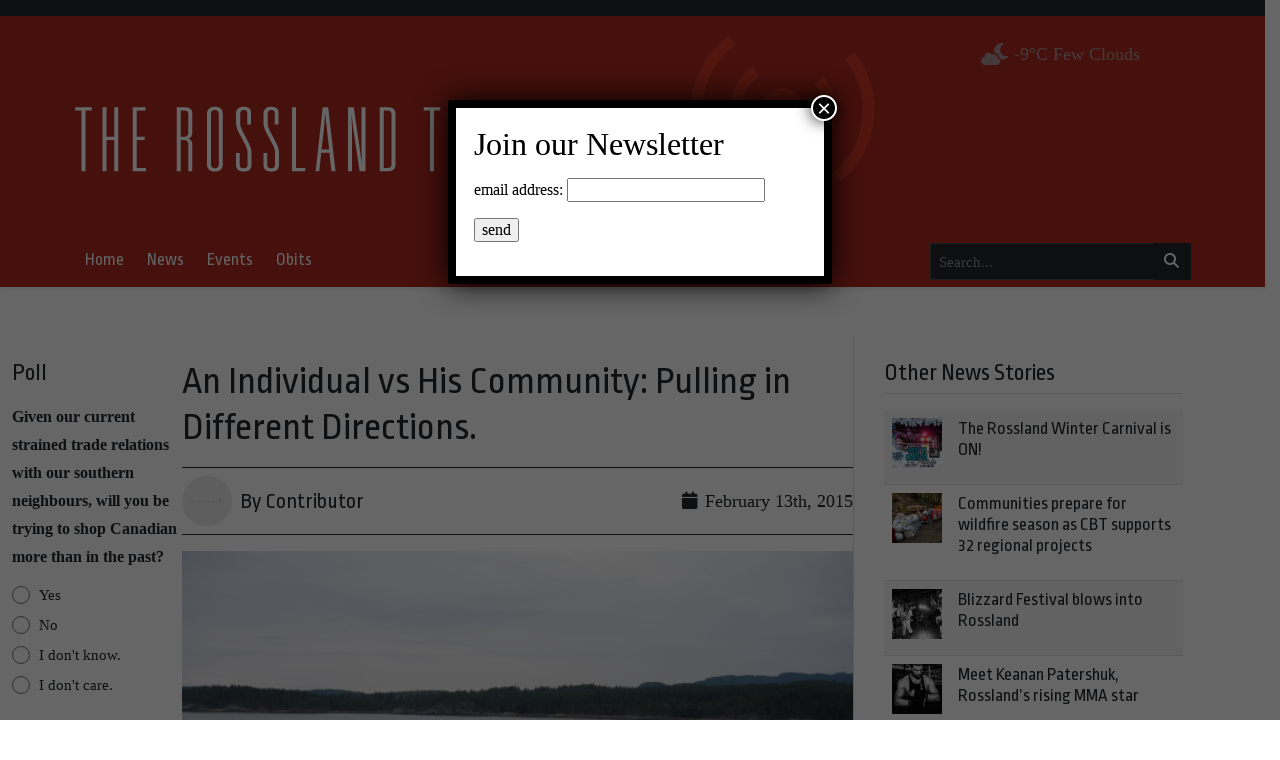

--- FILE ---
content_type: text/html; charset=UTF-8
request_url: https://rosslandtelegraph.com/2015/02/13/individual-vs-his-community-pulling-different-directions-36896/
body_size: 25264
content:
<!DOCTYPE html>
    <!--[if lt IE 7]> <html class="ie6 oldie" lang="en"> <![endif]-->
    <!--[if IE 7]>    <html class="ie7 oldie" lang="en"> <![endif]-->
    <!--[if IE 8]>    <html class="ie8 oldie" lang="en"> <![endif]-->
    <!--[if IE 9]>    <html class="ie9 oldie" lang="en"> <![endif]-->
    <!--[if gt IE 9]><!--> <html lang="en-US"> <!--<![endif]-->
<head>
        <meta name='robots' content='index, follow, max-image-preview:large, max-snippet:-1, max-video-preview:-1' />

	<!-- This site is optimized with the Yoast SEO plugin v26.4 - https://yoast.com/wordpress/plugins/seo/ -->
	<title>An Individual vs His Community: Pulling in Different Directions. - Rossland Telegraph</title>
	<link rel="canonical" href="https://rosslandtelegraph.com/2015/02/13/individual-vs-his-community-pulling-different-directions-36896/" />
	<meta property="og:locale" content="en_US" />
	<meta property="og:type" content="article" />
	<meta property="og:title" content="An Individual vs His Community: Pulling in Different Directions. - Rossland Telegraph" />
	<meta property="og:description" content="Coastal First Nations Say Eagle Spirit Pipeline Announcement Is Misleading; Pipeline Has No Support on BC Coast First Nations opposition to heavy oil exports on the BC coast is unanimous, including in Eagle Spirit President’s home community of Lax Kw’alaams. PRINCE RUPERT, BRITISH COLUMBIA (February 12, 2015) - The Coastal ..." />
	<meta property="og:url" content="https://rosslandtelegraph.com/2015/02/13/individual-vs-his-community-pulling-different-directions-36896/" />
	<meta property="og:site_name" content="Rossland Telegraph" />
	<meta property="article:publisher" content="https://www.facebook.com/rosslandtelegraph2" />
	<meta property="article:published_time" content="2015-02-13T00:46:40+00:00" />
	<meta property="article:modified_time" content="2023-08-19T23:47:10+00:00" />
	<meta property="og:image" content="https://rosslandtelegraph.com/wp-content/uploads/2015/02/024.jpg" />
	<meta property="og:image:width" content="640" />
	<meta property="og:image:height" content="480" />
	<meta property="og:image:type" content="image/jpeg" />
	<meta name="author" content="epstudios" />
	<meta name="twitter:card" content="summary_large_image" />
	<meta name="twitter:creator" content="@RossTele" />
	<meta name="twitter:site" content="@RossTele" />
	<meta name="twitter:label1" content="Written by" />
	<meta name="twitter:data1" content="epstudios" />
	<meta name="twitter:label2" content="Est. reading time" />
	<meta name="twitter:data2" content="2 minutes" />
	<script type="application/ld+json" class="yoast-schema-graph">{"@context":"https://schema.org","@graph":[{"@type":"Article","@id":"https://rosslandtelegraph.com/2015/02/13/individual-vs-his-community-pulling-different-directions-36896/#article","isPartOf":{"@id":"https://rosslandtelegraph.com/2015/02/13/individual-vs-his-community-pulling-different-directions-36896/"},"author":{"name":"epstudios","@id":"https://rosslandtelegraph.com/#/schema/person/5d9b5d088c486da768318013033bb93c"},"headline":"An Individual vs His Community: Pulling in Different Directions.","datePublished":"2015-02-13T00:46:40+00:00","dateModified":"2023-08-19T23:47:10+00:00","mainEntityOfPage":{"@id":"https://rosslandtelegraph.com/2015/02/13/individual-vs-his-community-pulling-different-directions-36896/"},"wordCount":365,"commentCount":0,"publisher":{"@id":"https://rosslandtelegraph.com/#organization"},"image":{"@id":"https://rosslandtelegraph.com/2015/02/13/individual-vs-his-community-pulling-different-directions-36896/#primaryimage"},"thumbnailUrl":"https://rosslandtelegraph.com/wp-content/uploads/2015/02/024.jpg","articleSection":["Business","Politics"],"inLanguage":"en-US","potentialAction":[{"@type":"CommentAction","name":"Comment","target":["https://rosslandtelegraph.com/2015/02/13/individual-vs-his-community-pulling-different-directions-36896/#respond"]}]},{"@type":"WebPage","@id":"https://rosslandtelegraph.com/2015/02/13/individual-vs-his-community-pulling-different-directions-36896/","url":"https://rosslandtelegraph.com/2015/02/13/individual-vs-his-community-pulling-different-directions-36896/","name":"An Individual vs His Community: Pulling in Different Directions. - Rossland Telegraph","isPartOf":{"@id":"https://rosslandtelegraph.com/#website"},"primaryImageOfPage":{"@id":"https://rosslandtelegraph.com/2015/02/13/individual-vs-his-community-pulling-different-directions-36896/#primaryimage"},"image":{"@id":"https://rosslandtelegraph.com/2015/02/13/individual-vs-his-community-pulling-different-directions-36896/#primaryimage"},"thumbnailUrl":"https://rosslandtelegraph.com/wp-content/uploads/2015/02/024.jpg","datePublished":"2015-02-13T00:46:40+00:00","dateModified":"2023-08-19T23:47:10+00:00","breadcrumb":{"@id":"https://rosslandtelegraph.com/2015/02/13/individual-vs-his-community-pulling-different-directions-36896/#breadcrumb"},"inLanguage":"en-US","potentialAction":[{"@type":"ReadAction","target":["https://rosslandtelegraph.com/2015/02/13/individual-vs-his-community-pulling-different-directions-36896/"]}]},{"@type":"ImageObject","inLanguage":"en-US","@id":"https://rosslandtelegraph.com/2015/02/13/individual-vs-his-community-pulling-different-directions-36896/#primaryimage","url":"https://rosslandtelegraph.com/wp-content/uploads/2015/02/024.jpg","contentUrl":"https://rosslandtelegraph.com/wp-content/uploads/2015/02/024.jpg","width":640,"height":480,"caption":"coastal scene"},{"@type":"BreadcrumbList","@id":"https://rosslandtelegraph.com/2015/02/13/individual-vs-his-community-pulling-different-directions-36896/#breadcrumb","itemListElement":[{"@type":"ListItem","position":1,"name":"Home","item":"https://rosslandtelegraph.com/"},{"@type":"ListItem","position":2,"name":"An Individual vs His Community: Pulling in Different Directions."}]},{"@type":"WebSite","@id":"https://rosslandtelegraph.com/#website","url":"https://rosslandtelegraph.com/","name":"Rossland Telegraph - Serving Rossland, BC","description":"","publisher":{"@id":"https://rosslandtelegraph.com/#organization"},"potentialAction":[{"@type":"SearchAction","target":{"@type":"EntryPoint","urlTemplate":"https://rosslandtelegraph.com/?s={search_term_string}"},"query-input":{"@type":"PropertyValueSpecification","valueRequired":true,"valueName":"search_term_string"}}],"inLanguage":"en-US"},{"@type":"Organization","@id":"https://rosslandtelegraph.com/#organization","name":"Rossland Telegraph - Serving Rossland, BC","url":"https://rosslandtelegraph.com/","logo":{"@type":"ImageObject","inLanguage":"en-US","@id":"https://rosslandtelegraph.com/#/schema/logo/image/","url":"https://rosslandtelegraph.com/wp-content/uploads/2023/08/rossland-telegraph-logo-1.png","contentUrl":"https://rosslandtelegraph.com/wp-content/uploads/2023/08/rossland-telegraph-logo-1.png","width":799,"height":204,"caption":"Rossland Telegraph - Serving Rossland, BC"},"image":{"@id":"https://rosslandtelegraph.com/#/schema/logo/image/"},"sameAs":["https://www.facebook.com/rosslandtelegraph2","https://x.com/RossTele"]},{"@type":"Person","@id":"https://rosslandtelegraph.com/#/schema/person/5d9b5d088c486da768318013033bb93c","name":"epstudios","image":{"@type":"ImageObject","inLanguage":"en-US","@id":"https://rosslandtelegraph.com/#/schema/person/image/","url":"https://secure.gravatar.com/avatar/68e8303e35dbab9dbb9c5abd9e265151a44e359052a625633356647dc433b065?s=96&d=mm&r=g","contentUrl":"https://secure.gravatar.com/avatar/68e8303e35dbab9dbb9c5abd9e265151a44e359052a625633356647dc433b065?s=96&d=mm&r=g","caption":"epstudios"},"sameAs":["https://rosslandtelegraph.com"],"url":"https://rosslandtelegraph.com/author/epstudios/"}]}</script>
	<!-- / Yoast SEO plugin. -->


<link rel='dns-prefetch' href='//kit.fontawesome.com' />
<link rel='dns-prefetch' href='//cdn.jsdelivr.net' />
<link rel='dns-prefetch' href='//fonts.googleapis.com' />
<link rel="alternate" title="oEmbed (JSON)" type="application/json+oembed" href="https://rosslandtelegraph.com/wp-json/oembed/1.0/embed?url=https%3A%2F%2Frosslandtelegraph.com%2F2015%2F02%2F13%2Findividual-vs-his-community-pulling-different-directions-36896%2F" />
<link rel="alternate" title="oEmbed (XML)" type="text/xml+oembed" href="https://rosslandtelegraph.com/wp-json/oembed/1.0/embed?url=https%3A%2F%2Frosslandtelegraph.com%2F2015%2F02%2F13%2Findividual-vs-his-community-pulling-different-directions-36896%2F&#038;format=xml" />
		<!-- This site uses the Google Analytics by MonsterInsights plugin v9.11.1 - Using Analytics tracking - https://www.monsterinsights.com/ -->
							<script src="//www.googletagmanager.com/gtag/js?id=G-J1Q6KM63C3"  data-cfasync="false" data-wpfc-render="false" type="text/javascript" async></script>
			<script data-cfasync="false" data-wpfc-render="false" type="text/javascript">
				var mi_version = '9.11.1';
				var mi_track_user = true;
				var mi_no_track_reason = '';
								var MonsterInsightsDefaultLocations = {"page_location":"https:\/\/rosslandtelegraph.com\/2015\/02\/13\/individual-vs-his-community-pulling-different-directions-36896\/"};
								if ( typeof MonsterInsightsPrivacyGuardFilter === 'function' ) {
					var MonsterInsightsLocations = (typeof MonsterInsightsExcludeQuery === 'object') ? MonsterInsightsPrivacyGuardFilter( MonsterInsightsExcludeQuery ) : MonsterInsightsPrivacyGuardFilter( MonsterInsightsDefaultLocations );
				} else {
					var MonsterInsightsLocations = (typeof MonsterInsightsExcludeQuery === 'object') ? MonsterInsightsExcludeQuery : MonsterInsightsDefaultLocations;
				}

								var disableStrs = [
										'ga-disable-G-J1Q6KM63C3',
									];

				/* Function to detect opted out users */
				function __gtagTrackerIsOptedOut() {
					for (var index = 0; index < disableStrs.length; index++) {
						if (document.cookie.indexOf(disableStrs[index] + '=true') > -1) {
							return true;
						}
					}

					return false;
				}

				/* Disable tracking if the opt-out cookie exists. */
				if (__gtagTrackerIsOptedOut()) {
					for (var index = 0; index < disableStrs.length; index++) {
						window[disableStrs[index]] = true;
					}
				}

				/* Opt-out function */
				function __gtagTrackerOptout() {
					for (var index = 0; index < disableStrs.length; index++) {
						document.cookie = disableStrs[index] + '=true; expires=Thu, 31 Dec 2099 23:59:59 UTC; path=/';
						window[disableStrs[index]] = true;
					}
				}

				if ('undefined' === typeof gaOptout) {
					function gaOptout() {
						__gtagTrackerOptout();
					}
				}
								window.dataLayer = window.dataLayer || [];

				window.MonsterInsightsDualTracker = {
					helpers: {},
					trackers: {},
				};
				if (mi_track_user) {
					function __gtagDataLayer() {
						dataLayer.push(arguments);
					}

					function __gtagTracker(type, name, parameters) {
						if (!parameters) {
							parameters = {};
						}

						if (parameters.send_to) {
							__gtagDataLayer.apply(null, arguments);
							return;
						}

						if (type === 'event') {
														parameters.send_to = monsterinsights_frontend.v4_id;
							var hookName = name;
							if (typeof parameters['event_category'] !== 'undefined') {
								hookName = parameters['event_category'] + ':' + name;
							}

							if (typeof MonsterInsightsDualTracker.trackers[hookName] !== 'undefined') {
								MonsterInsightsDualTracker.trackers[hookName](parameters);
							} else {
								__gtagDataLayer('event', name, parameters);
							}
							
						} else {
							__gtagDataLayer.apply(null, arguments);
						}
					}

					__gtagTracker('js', new Date());
					__gtagTracker('set', {
						'developer_id.dZGIzZG': true,
											});
					if ( MonsterInsightsLocations.page_location ) {
						__gtagTracker('set', MonsterInsightsLocations);
					}
										__gtagTracker('config', 'G-J1Q6KM63C3', {"forceSSL":"true","link_attribution":"true"} );
										window.gtag = __gtagTracker;										(function () {
						/* https://developers.google.com/analytics/devguides/collection/analyticsjs/ */
						/* ga and __gaTracker compatibility shim. */
						var noopfn = function () {
							return null;
						};
						var newtracker = function () {
							return new Tracker();
						};
						var Tracker = function () {
							return null;
						};
						var p = Tracker.prototype;
						p.get = noopfn;
						p.set = noopfn;
						p.send = function () {
							var args = Array.prototype.slice.call(arguments);
							args.unshift('send');
							__gaTracker.apply(null, args);
						};
						var __gaTracker = function () {
							var len = arguments.length;
							if (len === 0) {
								return;
							}
							var f = arguments[len - 1];
							if (typeof f !== 'object' || f === null || typeof f.hitCallback !== 'function') {
								if ('send' === arguments[0]) {
									var hitConverted, hitObject = false, action;
									if ('event' === arguments[1]) {
										if ('undefined' !== typeof arguments[3]) {
											hitObject = {
												'eventAction': arguments[3],
												'eventCategory': arguments[2],
												'eventLabel': arguments[4],
												'value': arguments[5] ? arguments[5] : 1,
											}
										}
									}
									if ('pageview' === arguments[1]) {
										if ('undefined' !== typeof arguments[2]) {
											hitObject = {
												'eventAction': 'page_view',
												'page_path': arguments[2],
											}
										}
									}
									if (typeof arguments[2] === 'object') {
										hitObject = arguments[2];
									}
									if (typeof arguments[5] === 'object') {
										Object.assign(hitObject, arguments[5]);
									}
									if ('undefined' !== typeof arguments[1].hitType) {
										hitObject = arguments[1];
										if ('pageview' === hitObject.hitType) {
											hitObject.eventAction = 'page_view';
										}
									}
									if (hitObject) {
										action = 'timing' === arguments[1].hitType ? 'timing_complete' : hitObject.eventAction;
										hitConverted = mapArgs(hitObject);
										__gtagTracker('event', action, hitConverted);
									}
								}
								return;
							}

							function mapArgs(args) {
								var arg, hit = {};
								var gaMap = {
									'eventCategory': 'event_category',
									'eventAction': 'event_action',
									'eventLabel': 'event_label',
									'eventValue': 'event_value',
									'nonInteraction': 'non_interaction',
									'timingCategory': 'event_category',
									'timingVar': 'name',
									'timingValue': 'value',
									'timingLabel': 'event_label',
									'page': 'page_path',
									'location': 'page_location',
									'title': 'page_title',
									'referrer' : 'page_referrer',
								};
								for (arg in args) {
																		if (!(!args.hasOwnProperty(arg) || !gaMap.hasOwnProperty(arg))) {
										hit[gaMap[arg]] = args[arg];
									} else {
										hit[arg] = args[arg];
									}
								}
								return hit;
							}

							try {
								f.hitCallback();
							} catch (ex) {
							}
						};
						__gaTracker.create = newtracker;
						__gaTracker.getByName = newtracker;
						__gaTracker.getAll = function () {
							return [];
						};
						__gaTracker.remove = noopfn;
						__gaTracker.loaded = true;
						window['__gaTracker'] = __gaTracker;
					})();
									} else {
										console.log("");
					(function () {
						function __gtagTracker() {
							return null;
						}

						window['__gtagTracker'] = __gtagTracker;
						window['gtag'] = __gtagTracker;
					})();
									}
			</script>
							<!-- / Google Analytics by MonsterInsights -->
		<style id='wp-img-auto-sizes-contain-inline-css' type='text/css'>
img:is([sizes=auto i],[sizes^="auto," i]){contain-intrinsic-size:3000px 1500px}
/*# sourceURL=wp-img-auto-sizes-contain-inline-css */
</style>
<style id='classic-theme-styles-inline-css' type='text/css'>
/**
 * These rules are needed for backwards compatibility.
 * They should match the button element rules in the base theme.json file.
 */
.wp-block-button__link {
	color: #ffffff;
	background-color: #32373c;
	border-radius: 9999px; /* 100% causes an oval, but any explicit but really high value retains the pill shape. */

	/* This needs a low specificity so it won't override the rules from the button element if defined in theme.json. */
	box-shadow: none;
	text-decoration: none;

	/* The extra 2px are added to size solids the same as the outline versions.*/
	padding: calc(0.667em + 2px) calc(1.333em + 2px);

	font-size: 1.125em;
}

.wp-block-file__button {
	background: #32373c;
	color: #ffffff;
	text-decoration: none;
}

/*# sourceURL=/wp-includes/css/classic-themes.css */
</style>
<link rel='stylesheet' id='wp-components-css' href='https://rosslandtelegraph.com/wp-includes/css/dist/components/style.css?ver=6.9' type='text/css' media='all' />
<link rel='stylesheet' id='wp-preferences-css' href='https://rosslandtelegraph.com/wp-includes/css/dist/preferences/style.css?ver=6.9' type='text/css' media='all' />
<link rel='stylesheet' id='wp-block-editor-css' href='https://rosslandtelegraph.com/wp-includes/css/dist/block-editor/style.css?ver=6.9' type='text/css' media='all' />
<link rel='stylesheet' id='popup-maker-block-library-style-css' href='https://rosslandtelegraph.com/wp-content/plugins/popup-maker/dist/packages/block-library-style.css?ver=dbea705cfafe089d65f1' type='text/css' media='all' />
<link rel='stylesheet' id='fonts-css' href='https://fonts.googleapis.com/css2?family=Ropa+Sans%3Aital%400%3B1&#038;display=swap&#038;ver=6.9' type='text/css' media='all' />
<link rel='stylesheet' id='fancybox-css' href='https://cdn.jsdelivr.net/npm/@fancyapps/ui@5.0/dist/fancybox/fancybox.css?ver=5.0' type='text/css' media='all' />
<link rel='stylesheet' id='theme-css' href='https://rosslandtelegraph.com/wp-content/themes/lonesheep/assets/css/main.css?ver=1.0.0' type='text/css' media='all' />
<link rel='stylesheet' id='popup-maker-site-css' href='https://rosslandtelegraph.com/wp-content/plugins/popup-maker/dist/assets/site.css?ver=1.21.5' type='text/css' media='all' />
<style id='popup-maker-site-inline-css' type='text/css'>
/* Popup Google Fonts */
@import url('//fonts.googleapis.com/css?family=Montserrat:100');

/* Popup Theme 88952: Floating Bar - Soft Blue */
.pum-theme-88952, .pum-theme-floating-bar { background-color: rgba( 255, 255, 255, 0.00 ) } 
.pum-theme-88952 .pum-container, .pum-theme-floating-bar .pum-container { padding: 8px; border-radius: 0px; border: 1px none #000000; box-shadow: 1px 1px 3px 0px rgba( 2, 2, 2, 0.23 ); background-color: rgba( 238, 246, 252, 1.00 ) } 
.pum-theme-88952 .pum-title, .pum-theme-floating-bar .pum-title { color: #505050; text-align: left; text-shadow: 0px 0px 0px rgba( 2, 2, 2, 0.23 ); font-family: inherit; font-weight: 400; font-size: 32px; line-height: 36px } 
.pum-theme-88952 .pum-content, .pum-theme-floating-bar .pum-content { color: #505050; font-family: inherit; font-weight: 400 } 
.pum-theme-88952 .pum-content + .pum-close, .pum-theme-floating-bar .pum-content + .pum-close { position: absolute; height: 18px; width: 18px; left: auto; right: 5px; bottom: auto; top: 50%; padding: 0px; color: #505050; font-family: Sans-Serif; font-weight: 700; font-size: 15px; line-height: 18px; border: 1px solid #505050; border-radius: 15px; box-shadow: 0px 0px 0px 0px rgba( 2, 2, 2, 0.00 ); text-shadow: 0px 0px 0px rgba( 0, 0, 0, 0.00 ); background-color: rgba( 255, 255, 255, 0.00 ); transform: translate(0, -50%) } 

/* Popup Theme 88953: Content Only - For use with page builders or block editor */
.pum-theme-88953, .pum-theme-content-only { background-color: rgba( 0, 0, 0, 0.70 ) } 
.pum-theme-88953 .pum-container, .pum-theme-content-only .pum-container { padding: 0px; border-radius: 0px; border: 1px none #000000; box-shadow: 0px 0px 0px 0px rgba( 2, 2, 2, 0.00 ) } 
.pum-theme-88953 .pum-title, .pum-theme-content-only .pum-title { color: #000000; text-align: left; text-shadow: 0px 0px 0px rgba( 2, 2, 2, 0.23 ); font-family: inherit; font-weight: 400; font-size: 32px; line-height: 36px } 
.pum-theme-88953 .pum-content, .pum-theme-content-only .pum-content { color: #8c8c8c; font-family: inherit; font-weight: 400 } 
.pum-theme-88953 .pum-content + .pum-close, .pum-theme-content-only .pum-content + .pum-close { position: absolute; height: 18px; width: 18px; left: auto; right: 7px; bottom: auto; top: 7px; padding: 0px; color: #000000; font-family: inherit; font-weight: 700; font-size: 20px; line-height: 20px; border: 1px none #ffffff; border-radius: 15px; box-shadow: 0px 0px 0px 0px rgba( 2, 2, 2, 0.00 ); text-shadow: 0px 0px 0px rgba( 0, 0, 0, 0.00 ); background-color: rgba( 255, 255, 255, 0.00 ) } 

/* Popup Theme 88950: Cutting Edge */
.pum-theme-88950, .pum-theme-cutting-edge { background-color: rgba( 0, 0, 0, 0.50 ) } 
.pum-theme-88950 .pum-container, .pum-theme-cutting-edge .pum-container { padding: 18px; border-radius: 0px; border: 1px none #000000; box-shadow: 0px 10px 25px 0px rgba( 2, 2, 2, 0.50 ); background-color: rgba( 30, 115, 190, 1.00 ) } 
.pum-theme-88950 .pum-title, .pum-theme-cutting-edge .pum-title { color: #ffffff; text-align: left; text-shadow: 0px 0px 0px rgba( 2, 2, 2, 0.23 ); font-family: Sans-Serif; font-weight: 100; font-size: 26px; line-height: 28px } 
.pum-theme-88950 .pum-content, .pum-theme-cutting-edge .pum-content { color: #ffffff; font-family: inherit; font-weight: 100 } 
.pum-theme-88950 .pum-content + .pum-close, .pum-theme-cutting-edge .pum-content + .pum-close { position: absolute; height: 24px; width: 24px; left: auto; right: 0px; bottom: auto; top: 0px; padding: 0px; color: #1e73be; font-family: Times New Roman; font-weight: 100; font-size: 32px; line-height: 24px; border: 1px none #ffffff; border-radius: 0px; box-shadow: -1px 1px 1px 0px rgba( 2, 2, 2, 0.10 ); text-shadow: -1px 1px 1px rgba( 0, 0, 0, 0.10 ); background-color: rgba( 238, 238, 34, 1.00 ) } 

/* Popup Theme 88951: Framed Border */
.pum-theme-88951, .pum-theme-framed-border { background-color: rgba( 255, 255, 255, 0.50 ) } 
.pum-theme-88951 .pum-container, .pum-theme-framed-border .pum-container { padding: 18px; border-radius: 0px; border: 20px outset #dd3333; box-shadow: 1px 1px 3px 0px rgba( 2, 2, 2, 0.97 ) inset; background-color: rgba( 255, 251, 239, 1.00 ) } 
.pum-theme-88951 .pum-title, .pum-theme-framed-border .pum-title { color: #000000; text-align: left; text-shadow: 0px 0px 0px rgba( 2, 2, 2, 0.23 ); font-family: inherit; font-weight: 100; font-size: 32px; line-height: 36px } 
.pum-theme-88951 .pum-content, .pum-theme-framed-border .pum-content { color: #2d2d2d; font-family: inherit; font-weight: 100 } 
.pum-theme-88951 .pum-content + .pum-close, .pum-theme-framed-border .pum-content + .pum-close { position: absolute; height: 20px; width: 20px; left: auto; right: -20px; bottom: auto; top: -20px; padding: 0px; color: #ffffff; font-family: Tahoma; font-weight: 700; font-size: 16px; line-height: 18px; border: 1px none #ffffff; border-radius: 0px; box-shadow: 0px 0px 0px 0px rgba( 2, 2, 2, 0.23 ); text-shadow: 0px 0px 0px rgba( 0, 0, 0, 0.23 ); background-color: rgba( 0, 0, 0, 0.55 ) } 

/* Popup Theme 88948: Enterprise Blue */
.pum-theme-88948, .pum-theme-enterprise-blue { background-color: rgba( 0, 0, 0, 0.70 ) } 
.pum-theme-88948 .pum-container, .pum-theme-enterprise-blue .pum-container { padding: 28px; border-radius: 5px; border: 1px none #000000; box-shadow: 0px 10px 25px 4px rgba( 2, 2, 2, 0.50 ); background-color: rgba( 255, 255, 255, 1.00 ) } 
.pum-theme-88948 .pum-title, .pum-theme-enterprise-blue .pum-title { color: #315b7c; text-align: left; text-shadow: 0px 0px 0px rgba( 2, 2, 2, 0.23 ); font-family: inherit; font-weight: 100; font-size: 34px; line-height: 36px } 
.pum-theme-88948 .pum-content, .pum-theme-enterprise-blue .pum-content { color: #2d2d2d; font-family: inherit; font-weight: 100 } 
.pum-theme-88948 .pum-content + .pum-close, .pum-theme-enterprise-blue .pum-content + .pum-close { position: absolute; height: 28px; width: 28px; left: auto; right: 8px; bottom: auto; top: 8px; padding: 4px; color: #ffffff; font-family: Times New Roman; font-weight: 100; font-size: 20px; line-height: 20px; border: 1px none #ffffff; border-radius: 42px; box-shadow: 0px 0px 0px 0px rgba( 2, 2, 2, 0.23 ); text-shadow: 0px 0px 0px rgba( 0, 0, 0, 0.23 ); background-color: rgba( 49, 91, 124, 1.00 ) } 

/* Popup Theme 88949: Hello Box */
.pum-theme-88949, .pum-theme-hello-box { background-color: rgba( 0, 0, 0, 0.75 ) } 
.pum-theme-88949 .pum-container, .pum-theme-hello-box .pum-container { padding: 30px; border-radius: 80px; border: 14px solid #81d742; box-shadow: 0px 0px 0px 0px rgba( 2, 2, 2, 0.00 ); background-color: rgba( 255, 255, 255, 1.00 ) } 
.pum-theme-88949 .pum-title, .pum-theme-hello-box .pum-title { color: #2d2d2d; text-align: left; text-shadow: 0px 0px 0px rgba( 2, 2, 2, 0.23 ); font-family: Montserrat; font-weight: 100; font-size: 32px; line-height: 36px } 
.pum-theme-88949 .pum-content, .pum-theme-hello-box .pum-content { color: #2d2d2d; font-family: inherit; font-weight: 100 } 
.pum-theme-88949 .pum-content + .pum-close, .pum-theme-hello-box .pum-content + .pum-close { position: absolute; height: auto; width: auto; left: auto; right: -30px; bottom: auto; top: -30px; padding: 0px; color: #2d2d2d; font-family: Times New Roman; font-weight: 100; font-size: 32px; line-height: 28px; border: 1px none #ffffff; border-radius: 28px; box-shadow: 0px 0px 0px 0px rgba( 2, 2, 2, 0.23 ); text-shadow: 0px 0px 0px rgba( 0, 0, 0, 0.23 ); background-color: rgba( 255, 255, 255, 1.00 ) } 

/* Popup Theme 88946: Default Theme */
.pum-theme-88946, .pum-theme-default-theme { background-color: rgba( 255, 255, 255, 1.00 ) } 
.pum-theme-88946 .pum-container, .pum-theme-default-theme .pum-container { padding: 18px; border-radius: 0px; border: 1px none #000000; box-shadow: 1px 1px 3px 0px rgba( 2, 2, 2, 0.23 ); background-color: rgba( 249, 249, 249, 1.00 ) } 
.pum-theme-88946 .pum-title, .pum-theme-default-theme .pum-title { color: #000000; text-align: left; text-shadow: 0px 0px 0px rgba( 2, 2, 2, 0.23 ); font-family: inherit; font-weight: 400; font-size: 32px; font-style: normal; line-height: 36px } 
.pum-theme-88946 .pum-content, .pum-theme-default-theme .pum-content { color: #8c8c8c; font-family: inherit; font-weight: 400; font-style: inherit } 
.pum-theme-88946 .pum-content + .pum-close, .pum-theme-default-theme .pum-content + .pum-close { position: absolute; height: auto; width: auto; left: auto; right: 0px; bottom: auto; top: 0px; padding: 8px; color: #ffffff; font-family: inherit; font-weight: 400; font-size: 12px; font-style: inherit; line-height: 36px; border: 1px none #ffffff; border-radius: 0px; box-shadow: 1px 1px 3px 0px rgba( 2, 2, 2, 0.23 ); text-shadow: 0px 0px 0px rgba( 0, 0, 0, 0.23 ); background-color: rgba( 0, 183, 205, 1.00 ) } 

/* Popup Theme 88947: Light Box */
.pum-theme-88947, .pum-theme-lightbox { background-color: rgba( 0, 0, 0, 0.60 ) } 
.pum-theme-88947 .pum-container, .pum-theme-lightbox .pum-container { padding: 18px; border-radius: 3px; border: 8px solid #000000; box-shadow: 0px 0px 30px 0px rgba( 2, 2, 2, 1.00 ); background-color: rgba( 255, 255, 255, 1.00 ) } 
.pum-theme-88947 .pum-title, .pum-theme-lightbox .pum-title { color: #000000; text-align: left; text-shadow: 0px 0px 0px rgba( 2, 2, 2, 0.23 ); font-family: inherit; font-weight: 100; font-size: 32px; line-height: 36px } 
.pum-theme-88947 .pum-content, .pum-theme-lightbox .pum-content { color: #000000; font-family: inherit; font-weight: 100 } 
.pum-theme-88947 .pum-content + .pum-close, .pum-theme-lightbox .pum-content + .pum-close { position: absolute; height: 26px; width: 26px; left: auto; right: -13px; bottom: auto; top: -13px; padding: 0px; color: #ffffff; font-family: Arial; font-weight: 100; font-size: 24px; line-height: 24px; border: 2px solid #ffffff; border-radius: 26px; box-shadow: 0px 0px 15px 1px rgba( 2, 2, 2, 0.75 ); text-shadow: 0px 0px 0px rgba( 0, 0, 0, 0.23 ); background-color: rgba( 0, 0, 0, 1.00 ) } 

#pum-88955 {z-index: 1999999999}
#pum-88954 {z-index: 1999999999}

/*# sourceURL=popup-maker-site-inline-css */
</style>
<link rel='stylesheet' id='child-theme-css' href='https://rosslandtelegraph.com/wp-content/themes/rossland/assets/css/main.css?ver=6.9' type='text/css' media='all' />
<script type="text/javascript" defer src="https://rosslandtelegraph.com/wp-content/plugins/google-analytics-for-wordpress/assets/js/frontend-gtag.js?ver=1769093485" id="monsterinsights-frontend-script-js" async="async" data-wp-strategy="async"></script>
<script data-cfasync="false" data-wpfc-render="false" type="text/javascript" id='monsterinsights-frontend-script-js-extra'>/* <![CDATA[ */
var monsterinsights_frontend = {"js_events_tracking":"true","download_extensions":"doc,pdf,ppt,zip,xls,docx,pptx,xlsx","inbound_paths":"[{\"path\":\"\\\/go\\\/\",\"label\":\"affiliate\"},{\"path\":\"\\\/recommend\\\/\",\"label\":\"affiliate\"}]","home_url":"https:\/\/rosslandtelegraph.com","hash_tracking":"false","v4_id":"G-J1Q6KM63C3"};/* ]]> */
</script>
<script type="text/javascript" defer src="https://kit.fontawesome.com/da690b2ca8.js?ver=6.9" id="fontawesome-js"></script>
<script type="text/javascript" src="https://rosslandtelegraph.com/wp-includes/js/jquery/jquery.js?ver=3.7.1" id="jquery-core-js"></script>
<script type="text/javascript" defer src="https://cdn.jsdelivr.net/npm/bootstrap@5.0.1/dist/js/bootstrap.bundle.min.js?ver=5.0.1" id="bootstrapjs-js"></script>
<script type="text/javascript" defer src="https://cdn.jsdelivr.net/npm/@fancyapps/ui@5.0/dist/fancybox/fancybox.umd.js?ver=5.3.0" id="fancybox-js"></script>
<script type="text/javascript" defer src="https://cdn.jsdelivr.net/npm/slick-carousel@1.8.1/slick/slick.min.js?ver=1.0" id="slick-js"></script>
<script type="text/javascript" id="eps_script-js-extra">
/* <![CDATA[ */
var ajax_object = {"ajax_url":"https://rosslandtelegraph.com/wp-admin/admin-ajax.php"};
//# sourceURL=eps_script-js-extra
/* ]]> */
</script>
<script type="text/javascript" defer src="https://rosslandtelegraph.com/wp-content/themes/lonesheep/assets/js/scripts.js?ver=1.0.0" id="eps_script-js"></script>
<div id="fb-root"></div>
<script async defer crossorigin="anonymous" src="https://connect.facebook.net/en_US/sdk.js#xfbml=1&version=v16.0&appId=531788703539812&autoLogAppEvents=1" nonce="d6sd2pUf"></script>
    <link rel="preconnect" href="https://fonts.gstatic.com">
    <link rel="preconnect" href="https://maps.gstatic.com">
    <link rel="preconnect" href="https://www.gstatic.com">
    <link rel="preconnect" href="https://kit.fontawesome.com">
        <style>
        #page-footer {
        background: #333333;        }

        #page-header-masthead  {
        background-color: #af291d;
        }
        #page-header-nav {
        background: #af291d;        }
    </style>
    <meta charset="UTF-8" /><meta http-equiv="Content-Type" content="text/html; charset=utf-8" /><link rel="pingback"  type="image/png" href="https://rosslandtelegraph.com/xmlrpc.php" ><meta http-equiv="X-UA-Compatible" content="IE=edge" /><meta name="viewport" content="width=device-width,initial-scale=1"><link rel="pingback" href="https://rosslandtelegraph.com/xmlrpc.php" /><meta name="generator" content="Powered by WPBakery Page Builder - drag and drop page builder for WordPress."/>
<script type="text/javascript">
/* <![CDATA[ */

//----------------------------------------------------------
//------ JAVASCRIPT HOOK FUNCTIONS FOR GRAVITY FORMS -------
//----------------------------------------------------------

if ( ! gform ) {
	document.addEventListener( 'gform_main_scripts_loaded', function() { gform.scriptsLoaded = true; } );
	document.addEventListener( 'gform/theme/scripts_loaded', function() { gform.themeScriptsLoaded = true; } );
	window.addEventListener( 'DOMContentLoaded', function() { gform.domLoaded = true; } );

	var gform = {
		domLoaded: false,
		scriptsLoaded: false,
		themeScriptsLoaded: false,
		isFormEditor: () => typeof InitializeEditor === 'function',

		/**
		 * @deprecated 2.9 the use of initializeOnLoaded in the form editor context is deprecated.
		 * @remove-in 4.0 this function will not check for gform.isFormEditor().
		 */
		callIfLoaded: function ( fn ) {
			if ( gform.domLoaded && gform.scriptsLoaded && ( gform.themeScriptsLoaded || gform.isFormEditor() ) ) {
				if ( gform.isFormEditor() ) {
					console.warn( 'The use of gform.initializeOnLoaded() is deprecated in the form editor context and will be removed in Gravity Forms 3.1.' );
				}
				fn();
				return true;
			}
			return false;
		},

		/**
		 * Call a function when all scripts are loaded
		 *
		 * @param function fn the callback function to call when all scripts are loaded
		 *
		 * @returns void
		 */
		initializeOnLoaded: function( fn ) {
			if ( ! gform.callIfLoaded( fn ) ) {
				document.addEventListener( 'gform_main_scripts_loaded', () => { gform.scriptsLoaded = true; gform.callIfLoaded( fn ); } );
				document.addEventListener( 'gform/theme/scripts_loaded', () => { gform.themeScriptsLoaded = true; gform.callIfLoaded( fn ); } );
				window.addEventListener( 'DOMContentLoaded', () => { gform.domLoaded = true; gform.callIfLoaded( fn ); } );
			}
		},

		hooks: { action: {}, filter: {} },
		addAction: function( action, callable, priority, tag ) {
			gform.addHook( 'action', action, callable, priority, tag );
		},
		addFilter: function( action, callable, priority, tag ) {
			gform.addHook( 'filter', action, callable, priority, tag );
		},
		doAction: function( action ) {
			gform.doHook( 'action', action, arguments );
		},
		applyFilters: function( action ) {
			return gform.doHook( 'filter', action, arguments );
		},
		removeAction: function( action, tag ) {
			gform.removeHook( 'action', action, tag );
		},
		removeFilter: function( action, priority, tag ) {
			gform.removeHook( 'filter', action, priority, tag );
		},
		addHook: function( hookType, action, callable, priority, tag ) {
			if ( undefined == gform.hooks[hookType][action] ) {
				gform.hooks[hookType][action] = [];
			}
			var hooks = gform.hooks[hookType][action];
			if ( undefined == tag ) {
				tag = action + '_' + hooks.length;
			}
			if( priority == undefined ){
				priority = 10;
			}

			gform.hooks[hookType][action].push( { tag:tag, callable:callable, priority:priority } );
		},
		doHook: function( hookType, action, args ) {

			// splice args from object into array and remove first index which is the hook name
			args = Array.prototype.slice.call(args, 1);

			if ( undefined != gform.hooks[hookType][action] ) {
				var hooks = gform.hooks[hookType][action], hook;
				//sort by priority
				hooks.sort(function(a,b){return a["priority"]-b["priority"]});

				hooks.forEach( function( hookItem ) {
					hook = hookItem.callable;

					if(typeof hook != 'function')
						hook = window[hook];
					if ( 'action' == hookType ) {
						hook.apply(null, args);
					} else {
						args[0] = hook.apply(null, args);
					}
				} );
			}
			if ( 'filter'==hookType ) {
				return args[0];
			}
		},
		removeHook: function( hookType, action, priority, tag ) {
			if ( undefined != gform.hooks[hookType][action] ) {
				var hooks = gform.hooks[hookType][action];
				hooks = hooks.filter( function(hook, index, arr) {
					var removeHook = (undefined==tag||tag==hook.tag) && (undefined==priority||priority==hook.priority);
					return !removeHook;
				} );
				gform.hooks[hookType][action] = hooks;
			}
		}
	};
}

/* ]]> */
</script>

<link rel="shortcut icon" type="image/x-icon" href="https://rosslandtelegraph.com/wp-content/uploads/2023/08/rossland-telegraph-favicon-1.png"><!-- Google Ads Scripts --><script async src="https://securepubads.g.doubleclick.net/tag/js/gpt.js"></script>
<script async="" src="https://www.googletagmanager.com/gtag/js?id=G-Q86M3K7H6P"></script>

<script>
  window.dataLayer = window.dataLayer || [];
  function gtag(){dataLayer.push(arguments);}
  gtag('js', new Date());

  gtag('config', 'G-Q86M3K7H6P');
</script>
<script>
var googletag = googletag || {};
googletag.cmd = googletag.cmd || [];
(function() {
var gads = document.createElement('script');
gads.async = true;
gads.type = 'text/javascript';
var useSSL = 'https:' == document.location.protocol;
gads.src = (useSSL ? 'https:' : 'http:') + 
'//securepubads.g.doubleclick.net/tag/js/gpt.js';
var node = document.getElementsByTagName('script')[0];
node.parentNode.insertBefore(gads, node);
})();
//live version
googletag.cmd.push(function() {

 var mappingLeaderboard = googletag.sizeMapping().
 addSize([800, 1], [728, 90]).
 addSize([480, 1], [468, 70]).
 addSize([1, 1], [320, 60]).
 build();
 
 var mappingDoubleSidebar = googletag.sizeMapping().
 addSize([1,1], [300, 500]).
 build();
 
 var mappingSkyscraper2 = googletag.sizeMapping().
 addSize([1200, 1 ], [675, 95]).
 addSize([980, 1 ], [500, 70]).
 addSize([700, 1], [675, 95]).
 addSize([550, 1], [500, 70]).
 addSize([1, 1 ], [280, 60]).
 build(); 
 
googletag.defineSlot('/36661320/RT_A_Front', [[280, 60],[500, 70],[675, 95]], 'div-gpt-ad-1361929192099-0').defineSizeMapping(mappingSkyscraper2).addService(googletag.pubads());
googletag.defineSlot('/36661320/RT_A_Inside', [[280, 60],[500, 70],[675, 95]], 'div-gpt-ad-1361929192099-1').defineSizeMapping(mappingSkyscraper2).addService(googletag.pubads());
googletag.defineSlot('/36661320/RT_B_Front', [300, 250], 'div-gpt-ad-1361929192099-2').addService(googletag.pubads());
googletag.defineSlot('/36661320/RT_B_Inside', [300, 250], 'div-gpt-ad-1361929192099-3').addService(googletag.pubads());
googletag.defineSlot('/36661320/RT_B2_Front', [300, 250], 'div-gpt-ad-1614029027868-0').addService(googletag.pubads());
googletag.defineSlot('/36661320/RT_B2_Inside', [300, 250], 'div-gpt-ad-1576147256038-0').addService(googletag.pubads());
googletag.defineSlot('/36661320/RT_B3_Front', [300, 500], 'div-gpt-ad-1664869891171-0').addService(googletag.pubads());
googletag.defineSlot('/36661320/RT_B3_Inside', [300, 500], 'div-gpt-ad-1539992351937-0').addService(googletag.pubads());
googletag.defineSlot('/36661320/RT_C-2_Front', [[280, 60],[500, 70],[675, 95]], 'div-gpt-ad-1365540887321-0').defineSizeMapping(mappingSkyscraper2).addService(googletag.pubads());
googletag.defineSlot('/36661320/RT_C_Front', [[280, 60],[500, 70],[675, 95]], 'div-gpt-ad-1361929192099-5').defineSizeMapping(mappingSkyscraper2).addService(googletag.pubads());
googletag.defineSlot('/36661320/RT_C_Inside', [[280, 60],[500, 70],[675, 95]], 'div-gpt-ad-1361929192099-6').defineSizeMapping(mappingSkyscraper2).addService(googletag.pubads());
googletag.defineSlot('/36661320/RT_D_Front', [300, 250], 'div-gpt-ad-1361929192099-7').addService(googletag.pubads());
googletag.defineSlot('/36661320/RT_D_Inside', [300, 250], 'div-gpt-ad-1361929192099-8').addService(googletag.pubads());
googletag.defineSlot('/36661320/RT_E', [160, 600], 'div-gpt-ad-1361929192099-9').addService(googletag.pubads());
googletag.defineSlot('/36661320/RT_E_Inside', [160, 600], 'div-gpt-ad-1576146227789-0').addService(googletag.pubads());
googletag.defineSlot('/36661320/RT_G1', [200, 125], 'div-gpt-ad-1576774794139-0').addService(googletag.pubads());
googletag.defineSlot('/36661320/RT_G2', [200, 125], 'div-gpt-ad-1576775298025-0').addService(googletag.pubads());
googletag.defineSlot('/36661320/RT_G3', [200, 125], 'div-gpt-ad-1576775354498-0').addService(googletag.pubads());
googletag.defineSlot('/36661320/RT_G4', [200, 125], 'div-gpt-ad-1576775395790-0').addService(googletag.pubads());
googletag.defineSlot('/36661320/Green_Flyer', [[280, 60],[500, 70],[675, 95]], 'div-gpt-ad-1362770048620-0').defineSizeMapping(mappingSkyscraper2).addService(googletag.pubads());
googletag.pubads().enableSingleRequest();
googletag.pubads().collapseEmptyDivs();
googletag.enableServices();
});

</script><!-- End Google Ads Scripts --><noscript><style> .wpb_animate_when_almost_visible { opacity: 1; }</style></noscript><style id='global-styles-inline-css' type='text/css'>
:root{--wp--preset--aspect-ratio--square: 1;--wp--preset--aspect-ratio--4-3: 4/3;--wp--preset--aspect-ratio--3-4: 3/4;--wp--preset--aspect-ratio--3-2: 3/2;--wp--preset--aspect-ratio--2-3: 2/3;--wp--preset--aspect-ratio--16-9: 16/9;--wp--preset--aspect-ratio--9-16: 9/16;--wp--preset--color--black: #000000;--wp--preset--color--cyan-bluish-gray: #abb8c3;--wp--preset--color--white: #ffffff;--wp--preset--color--pale-pink: #f78da7;--wp--preset--color--vivid-red: #cf2e2e;--wp--preset--color--luminous-vivid-orange: #ff6900;--wp--preset--color--luminous-vivid-amber: #fcb900;--wp--preset--color--light-green-cyan: #7bdcb5;--wp--preset--color--vivid-green-cyan: #00d084;--wp--preset--color--pale-cyan-blue: #8ed1fc;--wp--preset--color--vivid-cyan-blue: #0693e3;--wp--preset--color--vivid-purple: #9b51e0;--wp--preset--gradient--vivid-cyan-blue-to-vivid-purple: linear-gradient(135deg,rgb(6,147,227) 0%,rgb(155,81,224) 100%);--wp--preset--gradient--light-green-cyan-to-vivid-green-cyan: linear-gradient(135deg,rgb(122,220,180) 0%,rgb(0,208,130) 100%);--wp--preset--gradient--luminous-vivid-amber-to-luminous-vivid-orange: linear-gradient(135deg,rgb(252,185,0) 0%,rgb(255,105,0) 100%);--wp--preset--gradient--luminous-vivid-orange-to-vivid-red: linear-gradient(135deg,rgb(255,105,0) 0%,rgb(207,46,46) 100%);--wp--preset--gradient--very-light-gray-to-cyan-bluish-gray: linear-gradient(135deg,rgb(238,238,238) 0%,rgb(169,184,195) 100%);--wp--preset--gradient--cool-to-warm-spectrum: linear-gradient(135deg,rgb(74,234,220) 0%,rgb(151,120,209) 20%,rgb(207,42,186) 40%,rgb(238,44,130) 60%,rgb(251,105,98) 80%,rgb(254,248,76) 100%);--wp--preset--gradient--blush-light-purple: linear-gradient(135deg,rgb(255,206,236) 0%,rgb(152,150,240) 100%);--wp--preset--gradient--blush-bordeaux: linear-gradient(135deg,rgb(254,205,165) 0%,rgb(254,45,45) 50%,rgb(107,0,62) 100%);--wp--preset--gradient--luminous-dusk: linear-gradient(135deg,rgb(255,203,112) 0%,rgb(199,81,192) 50%,rgb(65,88,208) 100%);--wp--preset--gradient--pale-ocean: linear-gradient(135deg,rgb(255,245,203) 0%,rgb(182,227,212) 50%,rgb(51,167,181) 100%);--wp--preset--gradient--electric-grass: linear-gradient(135deg,rgb(202,248,128) 0%,rgb(113,206,126) 100%);--wp--preset--gradient--midnight: linear-gradient(135deg,rgb(2,3,129) 0%,rgb(40,116,252) 100%);--wp--preset--font-size--small: 13px;--wp--preset--font-size--medium: 20px;--wp--preset--font-size--large: 36px;--wp--preset--font-size--x-large: 42px;--wp--preset--spacing--20: 0.44rem;--wp--preset--spacing--30: 0.67rem;--wp--preset--spacing--40: 1rem;--wp--preset--spacing--50: 1.5rem;--wp--preset--spacing--60: 2.25rem;--wp--preset--spacing--70: 3.38rem;--wp--preset--spacing--80: 5.06rem;--wp--preset--shadow--natural: 6px 6px 9px rgba(0, 0, 0, 0.2);--wp--preset--shadow--deep: 12px 12px 50px rgba(0, 0, 0, 0.4);--wp--preset--shadow--sharp: 6px 6px 0px rgba(0, 0, 0, 0.2);--wp--preset--shadow--outlined: 6px 6px 0px -3px rgb(255, 255, 255), 6px 6px rgb(0, 0, 0);--wp--preset--shadow--crisp: 6px 6px 0px rgb(0, 0, 0);}:where(.is-layout-flex){gap: 0.5em;}:where(.is-layout-grid){gap: 0.5em;}body .is-layout-flex{display: flex;}.is-layout-flex{flex-wrap: wrap;align-items: center;}.is-layout-flex > :is(*, div){margin: 0;}body .is-layout-grid{display: grid;}.is-layout-grid > :is(*, div){margin: 0;}:where(.wp-block-columns.is-layout-flex){gap: 2em;}:where(.wp-block-columns.is-layout-grid){gap: 2em;}:where(.wp-block-post-template.is-layout-flex){gap: 1.25em;}:where(.wp-block-post-template.is-layout-grid){gap: 1.25em;}.has-black-color{color: var(--wp--preset--color--black) !important;}.has-cyan-bluish-gray-color{color: var(--wp--preset--color--cyan-bluish-gray) !important;}.has-white-color{color: var(--wp--preset--color--white) !important;}.has-pale-pink-color{color: var(--wp--preset--color--pale-pink) !important;}.has-vivid-red-color{color: var(--wp--preset--color--vivid-red) !important;}.has-luminous-vivid-orange-color{color: var(--wp--preset--color--luminous-vivid-orange) !important;}.has-luminous-vivid-amber-color{color: var(--wp--preset--color--luminous-vivid-amber) !important;}.has-light-green-cyan-color{color: var(--wp--preset--color--light-green-cyan) !important;}.has-vivid-green-cyan-color{color: var(--wp--preset--color--vivid-green-cyan) !important;}.has-pale-cyan-blue-color{color: var(--wp--preset--color--pale-cyan-blue) !important;}.has-vivid-cyan-blue-color{color: var(--wp--preset--color--vivid-cyan-blue) !important;}.has-vivid-purple-color{color: var(--wp--preset--color--vivid-purple) !important;}.has-black-background-color{background-color: var(--wp--preset--color--black) !important;}.has-cyan-bluish-gray-background-color{background-color: var(--wp--preset--color--cyan-bluish-gray) !important;}.has-white-background-color{background-color: var(--wp--preset--color--white) !important;}.has-pale-pink-background-color{background-color: var(--wp--preset--color--pale-pink) !important;}.has-vivid-red-background-color{background-color: var(--wp--preset--color--vivid-red) !important;}.has-luminous-vivid-orange-background-color{background-color: var(--wp--preset--color--luminous-vivid-orange) !important;}.has-luminous-vivid-amber-background-color{background-color: var(--wp--preset--color--luminous-vivid-amber) !important;}.has-light-green-cyan-background-color{background-color: var(--wp--preset--color--light-green-cyan) !important;}.has-vivid-green-cyan-background-color{background-color: var(--wp--preset--color--vivid-green-cyan) !important;}.has-pale-cyan-blue-background-color{background-color: var(--wp--preset--color--pale-cyan-blue) !important;}.has-vivid-cyan-blue-background-color{background-color: var(--wp--preset--color--vivid-cyan-blue) !important;}.has-vivid-purple-background-color{background-color: var(--wp--preset--color--vivid-purple) !important;}.has-black-border-color{border-color: var(--wp--preset--color--black) !important;}.has-cyan-bluish-gray-border-color{border-color: var(--wp--preset--color--cyan-bluish-gray) !important;}.has-white-border-color{border-color: var(--wp--preset--color--white) !important;}.has-pale-pink-border-color{border-color: var(--wp--preset--color--pale-pink) !important;}.has-vivid-red-border-color{border-color: var(--wp--preset--color--vivid-red) !important;}.has-luminous-vivid-orange-border-color{border-color: var(--wp--preset--color--luminous-vivid-orange) !important;}.has-luminous-vivid-amber-border-color{border-color: var(--wp--preset--color--luminous-vivid-amber) !important;}.has-light-green-cyan-border-color{border-color: var(--wp--preset--color--light-green-cyan) !important;}.has-vivid-green-cyan-border-color{border-color: var(--wp--preset--color--vivid-green-cyan) !important;}.has-pale-cyan-blue-border-color{border-color: var(--wp--preset--color--pale-cyan-blue) !important;}.has-vivid-cyan-blue-border-color{border-color: var(--wp--preset--color--vivid-cyan-blue) !important;}.has-vivid-purple-border-color{border-color: var(--wp--preset--color--vivid-purple) !important;}.has-vivid-cyan-blue-to-vivid-purple-gradient-background{background: var(--wp--preset--gradient--vivid-cyan-blue-to-vivid-purple) !important;}.has-light-green-cyan-to-vivid-green-cyan-gradient-background{background: var(--wp--preset--gradient--light-green-cyan-to-vivid-green-cyan) !important;}.has-luminous-vivid-amber-to-luminous-vivid-orange-gradient-background{background: var(--wp--preset--gradient--luminous-vivid-amber-to-luminous-vivid-orange) !important;}.has-luminous-vivid-orange-to-vivid-red-gradient-background{background: var(--wp--preset--gradient--luminous-vivid-orange-to-vivid-red) !important;}.has-very-light-gray-to-cyan-bluish-gray-gradient-background{background: var(--wp--preset--gradient--very-light-gray-to-cyan-bluish-gray) !important;}.has-cool-to-warm-spectrum-gradient-background{background: var(--wp--preset--gradient--cool-to-warm-spectrum) !important;}.has-blush-light-purple-gradient-background{background: var(--wp--preset--gradient--blush-light-purple) !important;}.has-blush-bordeaux-gradient-background{background: var(--wp--preset--gradient--blush-bordeaux) !important;}.has-luminous-dusk-gradient-background{background: var(--wp--preset--gradient--luminous-dusk) !important;}.has-pale-ocean-gradient-background{background: var(--wp--preset--gradient--pale-ocean) !important;}.has-electric-grass-gradient-background{background: var(--wp--preset--gradient--electric-grass) !important;}.has-midnight-gradient-background{background: var(--wp--preset--gradient--midnight) !important;}.has-small-font-size{font-size: var(--wp--preset--font-size--small) !important;}.has-medium-font-size{font-size: var(--wp--preset--font-size--medium) !important;}.has-large-font-size{font-size: var(--wp--preset--font-size--large) !important;}.has-x-large-font-size{font-size: var(--wp--preset--font-size--x-large) !important;}
/*# sourceURL=global-styles-inline-css */
</style>
<style id='core-block-supports-inline-css' type='text/css'>
/**
 * Core styles: block-supports
 */

/*# sourceURL=core-block-supports-inline-css */
</style>
<link rel='stylesheet' id='gpoll_css-css' href='https://rosslandtelegraph.com/wp-content/plugins/gravityformspolls/assets/css/dist/theme.css?ver=4.4.0' type='text/css' media='all' />
<link rel='stylesheet' id='gform_basic-css' href='https://rosslandtelegraph.com/wp-content/plugins/gravityforms/assets/css/dist/basic.min.css?ver=2.9.25' type='text/css' media='all' />
<link rel='stylesheet' id='gform_theme_components-css' href='https://rosslandtelegraph.com/wp-content/plugins/gravityforms/assets/css/dist/theme-components.min.css?ver=2.9.25' type='text/css' media='all' />
<link rel='stylesheet' id='gform_theme-css' href='https://rosslandtelegraph.com/wp-content/plugins/gravityforms/assets/css/dist/theme.min.css?ver=2.9.25' type='text/css' media='all' />
<link rel='stylesheet' id='gravityformspolls_gravity_theme-css' href='https://rosslandtelegraph.com/wp-content/plugins/gravityformspolls/assets/css/dist/theme.css?ver=6.9' type='text/css' media='all' />
</head>

<body class="wp-singular post-template-default single single-post postid-68898 single-format-standard wp-theme-lonesheep wp-child-theme-rossland main-wrapper  group-blog singular wpb-js-composer js-comp-ver-6.7.0 vc_responsive">

    
    <div id="page-header">
                <header id="page-header" data-bs-theme="dark">

    <div id="page-header-topbar" class="bg-dark">
        <div class="container py-2 ">
            <div class="flex content-center text-center">
                <div id="adwidget-11" class="widget group adwidget"><!--  Ad Widget: RT_A --><div class="overflow-hidden"><!-- RT_A_Inside -->
<div id='div-gpt-ad-1361929192099-1' style='width:100%; height:90px;'>
<script type='text/javascript'>
googletag.cmd.push(function() { googletag.display('div-gpt-ad-1361929192099-1'); });
</script>
</div>
</div></div>            </div>
        </div>
    </div>

    <div id="page-header-masthead">
        <div class="container py-2">
            <div class="row">

                                    <div class="col-12 col-md-9 text-start">
                        <div id="header-logo">
                                        <a href="https://rosslandtelegraph.com">
                <img src="https://rosslandtelegraph.com/wp-content/uploads/2023/08/rossland-telegraph-logo.png" alt="Rossland Telegraph">
            </a>
                                    </div>
                    </div>
                    <div class="col-12 col-md-3">
                        <div id="text-4" class="widget group widget_text">			<div class="textwidget"><div class="mt-3 text-white">    <span class="d-block text-center text-muted">
                            <i class="fas fa-cloud-moon fa-lg"></i>                <span>-9&deg;C Few Clouds</span>
                        </span>
    </div>
</div>
		</div>                    </div>
                                </div>
        </div>
    </div>

    <div id="page-header-nav" class="shadow-sm position-relative py-2 py-lg-0">
        <div  class="container">
            <div class="row align-items-center">
                <div class="col-12 col-md-9">
                    <div class="d-block d-md-flex align-items-center">
                        <div class="sticky-logo me-2">
                                        <a href="https://rosslandtelegraph.com">
                <img src="https://rosslandtelegraph.com/wp-content/uploads/2023/08/rossland-telegraph-logo.png" alt="Rossland Telegraph">
            </a>
                                    </div>
                        <div class="d-block d-lg-none text-center text-md-start">
                            <button class="btn-block d-block w-100 btn btn-primary btn-sm mb-2"
                                    type="button"
                                    data-bs-toggle="collapse"
                                    data-bs-target="#main-nav-collapse"
                                    aria-controls="#main-nav-collapse"
                                    aria-expanded="false"
                                    aria-label="Toggle navigation">
                                <i class="small fa-solid fa-bars"></i>
                                <span class="small ps-2">Menu</span>
                            </button>
                        </div>
                        <div id="main-nav-collapse" class="collapse d-lg-block text-center text-md-start">
                            <div id="main-nav" class="menu-main-container"><ul id="menu-main" class="menu"><li id="menu-item-46051" class="menu-item menu-item-type-custom menu-item-object-custom menu-item-46051"><a href="https://rosslandtelegraph.com/home">Home</a></li>
<li id="menu-item-12812" class="menu-item menu-item-type-taxonomy menu-item-object-category menu-item-12812"><a href="https://rosslandtelegraph.com/category/general/">News</a></li>
<li id="menu-item-12814" class="menu-item menu-item-type-custom menu-item-object-custom menu-item-has-children menu-item-12814"><a href="https://rosslandtelegraph.com/event">Events</a>
<ul class="sub-menu">
	<li id="menu-item-46058" class="menu-item menu-item-type-post_type menu-item-object-page menu-item-46058"><a href="https://rosslandtelegraph.com/submit-an-event/">Submit an Event</a></li>
</ul>
</li>
<li id="menu-item-12815" class="menu-item menu-item-type-custom menu-item-object-custom menu-item-12815"><a href="https://rosslandtelegraph.com/obituary">Obits</a></li>
</ul></div>                        </div>
                    </div>
                </div>
                <div class="col-12 col-md-3">
                            <form method="get" action="https://rosslandtelegraph.com">
            <div class="input-group input-group-sm">
                <input type="text"
                       id="search-input"
                       name="s"
                       value=""
                       class="form-control"
                       placeholder="Search..."
                       aria-label="Search..."
                       aria-describedby="search-input">
                <button class="btn btn-dark" type="submit" id="search-submit"><i class="fa-solid fa-fw fa-magnifying-glass"></i></button>
            </div>
        </form>
                        </div>
            </div>
        </div>
    </div>
</header>            </div>

    <div id="page-body" role="main">
    <div class="container-xxl pt-5">
    <div id="main-layout">
        <div id="main-layout-left">

                        <div class="normal-sidebar">
                <div id="adwidget-6" class="widget mb-4 group adwidget"><!--  Ad Widget: RT_E --><div class="overflow-hidden"><!-- /36661320/RT_E_Inside -->
<div id='div-gpt-ad-1576146227789-0' style='width: 160px; height: 600px;'>
  <script>
    googletag.cmd.push(function() { googletag.display('div-gpt-ad-1576146227789-0'); });
  </script>
</div></div></div><div id="gpoll_poll_widget-2" class="widget mb-4 group gpoll_poll_widget"><h4 class="widget-title">Poll</h4><script type="text/javascript" defer src="https://rosslandtelegraph.com/wp-includes/js/dist/dom-ready.js?ver=e8a78afc9e733da0e68c" id="wp-dom-ready-js"></script>
<script type="text/javascript" defer src="https://rosslandtelegraph.com/wp-includes/js/dist/hooks.js?ver=220ff17f5667d013d468" id="wp-hooks-js"></script>
<script type="text/javascript" defer src="https://rosslandtelegraph.com/wp-includes/js/dist/i18n.js?ver=6b3ae5bd3b8d9598492d" id="wp-i18n-js"></script>
<script type="text/javascript" id="wp-i18n-js-after">
/* <![CDATA[ */
wp.i18n.setLocaleData( { 'text direction\u0004ltr': [ 'ltr' ] } );
//# sourceURL=wp-i18n-js-after
/* ]]> */
</script>
<script type="text/javascript" defer src="https://rosslandtelegraph.com/wp-includes/js/dist/a11y.js?ver=454e8a3cffdca128c277" id="wp-a11y-js"></script>
<script type="text/javascript" defer='defer' src="https://rosslandtelegraph.com/wp-content/plugins/gravityforms/js/jquery.json.js?ver=2.9.25" id="gform_json-js"></script>
<script type="text/javascript" id="gform_gravityforms-js-extra">
/* <![CDATA[ */
var gform_i18n = {"datepicker":{"days":{"monday":"Mo","tuesday":"Tu","wednesday":"We","thursday":"Th","friday":"Fr","saturday":"Sa","sunday":"Su"},"months":{"january":"January","february":"February","march":"March","april":"April","may":"May","june":"June","july":"July","august":"August","september":"September","october":"October","november":"November","december":"December"},"firstDay":1,"iconText":"Select date"}};
var gf_legacy_multi = [];
var gform_gravityforms = {"strings":{"invalid_file_extension":"This type of file is not allowed. Must be one of the following:","delete_file":"Delete this file","in_progress":"in progress","file_exceeds_limit":"File exceeds size limit","illegal_extension":"This type of file is not allowed.","max_reached":"Maximum number of files reached","unknown_error":"There was a problem while saving the file on the server","currently_uploading":"Please wait for the uploading to complete","cancel":"Cancel","cancel_upload":"Cancel this upload","cancelled":"Cancelled","error":"Error","message":"Message"},"vars":{"images_url":"https://rosslandtelegraph.com/wp-content/plugins/gravityforms/images"}};
var gf_global = {"gf_currency_config":{"name":"Canadian Dollar","symbol_left":"$","symbol_right":"CAD","symbol_padding":" ","thousand_separator":",","decimal_separator":".","decimals":2,"code":"CAD"},"base_url":"https://rosslandtelegraph.com/wp-content/plugins/gravityforms","number_formats":[],"spinnerUrl":"https://rosslandtelegraph.com/wp-content/plugins/gravityforms/images/spinner.svg","version_hash":"0284d3a272fa19e5694ef6020b6429e8","strings":{"newRowAdded":"New row added.","rowRemoved":"Row removed","formSaved":"The form has been saved.  The content contains the link to return and complete the form."}};
//# sourceURL=gform_gravityforms-js-extra
/* ]]> */
</script>
<script type="text/javascript" defer='defer' defer src="https://rosslandtelegraph.com/wp-content/plugins/gravityforms/js/gravityforms.js?ver=2.9.25" id="gform_gravityforms-js"></script>

                <div class='gf_browser_chrome gform_wrapper gravity-theme gform-theme--no-framework gpoll_enabled_wrapper gpoll_show_results_link_wrapper gpoll_block_repeat_voters_wrapper gpoll_wrapper' data-form-theme='gravity-theme' data-form-index='0' id='gform_wrapper_14' ><form method='post' enctype='multipart/form-data'  id='gform_14' class='gpoll_enabled gpoll_show_results_link gpoll_block_repeat_voters gpoll' action='/2015/02/13/individual-vs-his-community-pulling-different-directions-36896/' data-formid='14' novalidate> 
 <input type='hidden' class='gforms-pum' value='{"closepopup":false,"closedelay":0,"openpopup":false,"openpopup_id":0}' />
                        <div class='gform-body gform_body'><div id='gform_fields_14' class='gform_fields top_label form_sublabel_below description_below validation_below'><fieldset id="field_14_1" class="gfield gfield--type-poll gfield--type-choice gfield--input-type-radio field_sublabel_below gfield--no-description field_description_below field_validation_below gfield_visibility_visible gpoll_field"  data-field-class="gpoll_field" ><legend class='gfield_label gform-field-label' >Given our current strained trade relations with our southern neighbours, will you be trying to shop Canadian more than in the past?</legend><div class='ginput_container ginput_container_radio'><div class='gfield_radio' id='input_14_1'>
			<div class='gchoice gchoice_14_1_0'>
					<input class='gfield-choice-input' name='input_1' type='radio' value='gpoll1892df81e'  id='choice_14_1_0' onchange='gformToggleRadioOther( this )'  tabindex='1'  />
					<label for='choice_14_1_0' id='label_14_1_0' class='gform-field-label gform-field-label--type-inline'>Yes</label>
			</div>
			<div class='gchoice gchoice_14_1_1'>
					<input class='gfield-choice-input' name='input_1' type='radio' value='gpoll135bfdf59'  id='choice_14_1_1' onchange='gformToggleRadioOther( this )'  tabindex='2'  />
					<label for='choice_14_1_1' id='label_14_1_1' class='gform-field-label gform-field-label--type-inline'>No</label>
			</div>
			<div class='gchoice gchoice_14_1_2'>
					<input class='gfield-choice-input' name='input_1' type='radio' value='gpoll10db0a561'  id='choice_14_1_2' onchange='gformToggleRadioOther( this )'  tabindex='3'  />
					<label for='choice_14_1_2' id='label_14_1_2' class='gform-field-label gform-field-label--type-inline'>I don't know.</label>
			</div>
			<div class='gchoice gchoice_14_1_3'>
					<input class='gfield-choice-input' name='input_1' type='radio' value='gpoll1fa6520c6'  id='choice_14_1_3' onchange='gformToggleRadioOther( this )'  tabindex='4'  />
					<label for='choice_14_1_3' id='label_14_1_3' class='gform-field-label gform-field-label--type-inline'>I don't care.</label>
			</div></div></div></fieldset></div></div>
        <div class='gform-footer gform_footer top_label'> <input type="submit" id="gform_submit_button_14" class="gform_button button btn btn-primary" onclick="gform.submission.handleButtonClick(this);" data-submission-type="submit" value="Submit" tabindex="5"> 
            <input type='hidden' class='gform_hidden' name='gform_submission_method' data-js='gform_submission_method_14' value='postback' />
            <input type='hidden' class='gform_hidden' name='gform_theme' data-js='gform_theme_14' id='gform_theme_14' value='gravity-theme' />
            <input type='hidden' class='gform_hidden' name='gform_style_settings' data-js='gform_style_settings_14' id='gform_style_settings_14' value='' />
            <input type='hidden' class='gform_hidden' name='is_submit_14' value='1' />
            <input type='hidden' class='gform_hidden' name='gform_submit' value='14' />
            
            <input type='hidden' class='gform_hidden' name='gform_unique_id' value='' />
            <input type='hidden' class='gform_hidden' name='state_14' value='WyJbXSIsIjM3ODcxOTRkNzk2Yjk5NTQxMTcyYjgyZjAzM2ZmYjkyIl0=' />
            <input type='hidden' autocomplete='off' class='gform_hidden' name='gform_target_page_number_14' id='gform_target_page_number_14' value='0' />
            <input type='hidden' autocomplete='off' class='gform_hidden' name='gform_source_page_number_14' id='gform_source_page_number_14' value='1' />
            <input type='hidden' name='gform_field_values' value='gpoll_enabled=1&amp;gpoll_field=0&amp;gpoll_style=green&amp;gpoll_display_results=1&amp;gpoll_show_results_link=1&amp;gpoll_cookie=1+month&amp;gpoll_confirmation=1&amp;gpoll_percentages=1&amp;gpoll_counts=1&amp;gpoll_checksum=539a375b90efd82a4d733b25abe4859b' />
            
        </div>
                        </form>
                        </div><script type="text/javascript">
/* <![CDATA[ */
 gform.initializeOnLoaded( function() {gformInitSpinner( 14, 'https://rosslandtelegraph.com/wp-content/plugins/gravityforms/images/spinner.svg', true );jQuery('#gform_ajax_frame_14').on('load',function(){var contents = jQuery(this).contents().find('*').html();var is_postback = contents.indexOf('GF_AJAX_POSTBACK') >= 0;if(!is_postback){return;}var form_content = jQuery(this).contents().find('#gform_wrapper_14');var is_confirmation = jQuery(this).contents().find('#gform_confirmation_wrapper_14').length > 0;var is_redirect = contents.indexOf('gformRedirect(){') >= 0;var is_form = form_content.length > 0 && ! is_redirect && ! is_confirmation;var mt = parseInt(jQuery('html').css('margin-top'), 10) + parseInt(jQuery('body').css('margin-top'), 10) + 100;if(is_form){jQuery('#gform_wrapper_14').html(form_content.html());if(form_content.hasClass('gform_validation_error')){jQuery('#gform_wrapper_14').addClass('gform_validation_error');} else {jQuery('#gform_wrapper_14').removeClass('gform_validation_error');}setTimeout( function() { /* delay the scroll by 50 milliseconds to fix a bug in chrome */  }, 50 );if(window['gformInitDatepicker']) {gformInitDatepicker();}if(window['gformInitPriceFields']) {gformInitPriceFields();}var current_page = jQuery('#gform_source_page_number_14').val();gformInitSpinner( 14, 'https://rosslandtelegraph.com/wp-content/plugins/gravityforms/images/spinner.svg', true );jQuery(document).trigger('gform_page_loaded', [14, current_page]);window['gf_submitting_14'] = false;}else if(!is_redirect){var confirmation_content = jQuery(this).contents().find('.GF_AJAX_POSTBACK').html();if(!confirmation_content){confirmation_content = contents;}jQuery('#gform_wrapper_14').replaceWith(confirmation_content);jQuery(document).trigger('gform_confirmation_loaded', [14]);window['gf_submitting_14'] = false;wp.a11y.speak(jQuery('#gform_confirmation_message_14').text());}else{jQuery('#gform_14').append(contents);if(window['gformRedirect']) {gformRedirect();}}jQuery(document).trigger("gform_pre_post_render", [{ formId: "14", currentPage: "current_page", abort: function() { this.preventDefault(); } }]);        if (event && event.defaultPrevented) {                return;        }        const gformWrapperDiv = document.getElementById( "gform_wrapper_14" );        if ( gformWrapperDiv ) {            const visibilitySpan = document.createElement( "span" );            visibilitySpan.id = "gform_visibility_test_14";            gformWrapperDiv.insertAdjacentElement( "afterend", visibilitySpan );        }        const visibilityTestDiv = document.getElementById( "gform_visibility_test_14" );        let postRenderFired = false;        function triggerPostRender() {            if ( postRenderFired ) {                return;            }            postRenderFired = true;            gform.core.triggerPostRenderEvents( 14, current_page );            if ( visibilityTestDiv ) {                visibilityTestDiv.parentNode.removeChild( visibilityTestDiv );            }        }        function debounce( func, wait, immediate ) {            var timeout;            return function() {                var context = this, args = arguments;                var later = function() {                    timeout = null;                    if ( !immediate ) func.apply( context, args );                };                var callNow = immediate && !timeout;                clearTimeout( timeout );                timeout = setTimeout( later, wait );                if ( callNow ) func.apply( context, args );            };        }        const debouncedTriggerPostRender = debounce( function() {            triggerPostRender();        }, 200 );        if ( visibilityTestDiv && visibilityTestDiv.offsetParent === null ) {            const observer = new MutationObserver( ( mutations ) => {                mutations.forEach( ( mutation ) => {                    if ( mutation.type === 'attributes' && visibilityTestDiv.offsetParent !== null ) {                        debouncedTriggerPostRender();                        observer.disconnect();                    }                });            });            observer.observe( document.body, {                attributes: true,                childList: false,                subtree: true,                attributeFilter: [ 'style', 'class' ],            });        } else {            triggerPostRender();        }    } );} ); 
/* ]]> */
</script>
</div><div id="media_image-2" class="widget mb-4 group widget_media_image"><img width="160" height="49" src="https://rosslandtelegraph.com/wp-content/uploads/2023/08/lonesheep.jpg" class="image wp-image-88944  attachment-full size-full" alt="" style="max-width: 100%; height: auto;" decoding="async" /></div><div id="switcherwidget-2" class="widget mb-4 group propertyswitcher"><div class="overflow-hidden"><select class="lonesheep-property-switcher form-select form-select-sm"><option value="">Select a Paper...</option><option value="https://trailchampion.com">Trail Champion</option><option value="https://castlegarsource.com">Castlegar Source</option><option value="https://boundarysentinel.com">Boundary Sentinel</option></select></div></div>            </div>
            
        </div>
        <div id="main-layout-middle">
        <div id="adwidget-10" class="widget mb-4 group adwidget"><!--  Ad Widget: RT_C --><div class="overflow-hidden"><!-- RT_C_Inside -->
<div id='div-gpt-ad-1361929192099-6' style='width:100%; height:95px;'>
<script type='text/javascript'>
googletag.cmd.push(function() { googletag.display('div-gpt-ad-1361929192099-6'); });
</script>
</div></div></div>

<article id="post-68898" data-post_id="68898" class="main-content entry-body pb-5 group clearfix  post-68898 post type-post status-publish format-standard has-post-thumbnail hentry category-business category-politics news-jurisdiction-provincial" role="article">
    <div class="posts-partial-header"><div class="post-partial-header">
    <h1>An Individual vs His Community: Pulling in Different Directions.</h1>
    <div class="d-block d-md-flex justify-content-between align-items-center border-top border-bottom border-dark mt-3 mb-3 py-2">
        <div class="post-header-author mb-2 mb-md-0 ">
            <div id="author-block-63405" class="author-block d-flex align-items-center">
    <div class="me-2">
        
                <img src="https://rosslandtelegraph.com/wp-content/themes/rossland/assets/images/placeholders/placeholders_thumbnail.png"
             class="rounded-circle"
             width="50" height="50"
             alt="Contributor">

            </div>
    <div>
        <h5 class="m-0">By Contributor</h5>
            </div>

</div>
        </div>
        <div class="post-header-metas">
            <span class="d-block"><i class="fa-solid fa-calendar fa-fw"></i> February 13th, 2015</span>
        </div>
    </div>
</div></div><div class="posts-partial-featured-image"><figure id="article-featured-image" class="wp-block-image size-full mb-3 w-100">
    <div class="image-wrapper overflow-hidden">

        <a href="https://rosslandtelegraph.com/wp-content/uploads/2015/02/024.jpg"
           data-fancybox="main"
           data-caption="coastal scene">
            <img src="https://rosslandtelegraph.com/wp-content/uploads/2015/02/024.jpg"
                 alt="An Individual vs His Community: Pulling in Different Directions."
                 class="attachment-article size-article wp-post-image h-100">
        </a>
    </div>
    <figcaption class="wp-element-caption">

        coastal scene    </figcaption>
</figure>

</div><p><strong>Coastal First Nations Say Eagle Spirit Pipeline Announcement Is Misleading; Pipeline Has No Support on BC Coast</strong></p>
<p><strong>First Nations opposition to heavy oil exports on the BC coast is unanimous, including in Eagle Spirit President’s home community of Lax Kw’alaams. </strong></p>
<p>PRINCE RUPERT, BRITISH COLUMBIA (February 12, 2015) &#8211; The Coastal First Nations say a recent announcement by Eagle Spirit Energy Holdings Ltd. is misleading because it ignores unanimous opposition among First Nations communities on the BC coast.</p>
<p>“There isn’t a single First Nation on the coast of BC that supports oil exports,” said Art Sterritt, Executive Director of the Coastal First Nations. “There also isn’t anything new in this announcement. Eagle Spirit is bringing forward the same interior First Nations that supported the Enbridge pipeline, and glossing over the fact that opposition among First Nations who oppose heavy oil pipelines is stronger than ever.”</p><div id="adwidget-9" class="widget mb-4 group adwidget"><!--  Ad Widget: RT_Inline --><div class="overflow-hidden"></div></div>
<p>Eagle Spirit Energy Holdings Ltd. President, Calvin Helin, is from Lax Kw’alaams, a First Nation community located North of Prince Rupert whose territory includes the proposed location of the company’s export terminal at Grassy Point. First Nations leader and Mayor of Lax Kw’alaams, Gary Reece, has made it clear in conversations that his community does not support oil exports through its traditional territories.</p>
<p>	Lax Kw’alaams Hereditary leadership is also opposed to the proposed pipeline. </p>
<p>“In meetings with Eagle Spirit and publicly, we’ve stated time and again that we don’t want oil to come through our territory,” said Murray Smith, elder and Tribal Speaker of the Hereditary Chiefs of Lax Kw’alaams. “Nothing will change our minds because the<strong> chance of losing our ocean resources is very high</strong>. We’ve got clam beds, we’ve got salmon passing through. What part of ‘no’ does Eagle Spirit not understand?”</p>
<p>Opponents of the pipeline note the fact that the announcement was made in Calgary.</p>
<p>“Until they can stand up in British Columbia and announce that they have the support of First Nations on the coast, their proposal is dead in the water, just like Enbridge’s Northern Gateway,” said Art Sterritt, Executive Director of Coastal First Nations.<br />
	 </p>
<div class="posts-partial-syndicate"></div><div class="posts-partial-category-buttons">

<div class="category-list border-bottom border-top my-3 py-3 border-dark">

    <div class="d-flex justify-content-start align-items-center">
        <span class="fw-bold mb-0">Categories:</span>
        <a class="btn btn-link" href="https://rosslandtelegraph.com/category/business/">Business</a><a class="btn btn-link" href="https://rosslandtelegraph.com/category/politics/">Politics</a>    </div>
</div></div><div class="posts-partial-related-posts"><h2>Related News</h2><div class="row justify-content-center"><div class="col-6 col-sm-4 "><div id="post-card-104292"
     class="post-card card-entry mb-3 mb-md-0">

    <div class="position-relative" >
        <a href="https://rosslandtelegraph.com/2026/01/19/op-ed-emergency-shelter-or-care-facility-it-can-be-the-difference-between-life-and-death/" class="thumbnail-wrapper d-block overflow-hidden">
            <img src="https://rosslandtelegraph.com/wp-content/uploads/2026/01/jon-tyson-unsplash-450x300.jpg"  class="w-100" alt="Op/Ed: Emergency shelter or ‘care facility’? It can be the difference between life and death">
        </a>
    </div>

    <h4 class="mb-2">
        <a class="text-decoration-none" href="https://rosslandtelegraph.com/2026/01/19/op-ed-emergency-shelter-or-care-facility-it-can-be-the-difference-between-life-and-death/">
            Op/Ed: Emergency shelter or ‘care facility’? It can be the difference between life and death        </a>
    </h4>
    <div class="post-entry-meta d-block small text-muted">
                    by Contributor                on <i class="fa-solid fa-calendar fa-fw"></i> January 19th, 2026    </div>

</div></div><div class="col-6 col-sm-4 "><div id="post-card-104277"
     class="post-card card-entry mb-3 mb-md-0">

    <div class="position-relative" >
        <a href="https://rosslandtelegraph.com/2026/01/14/column-a-move-that-would-minimize-global-conflict/" class="thumbnail-wrapper d-block overflow-hidden">
            <img src="https://rosslandtelegraph.com/wp-content/uploads/2025/01/david-suzuki-by-mariel-nelms-3-scaled-1-450x300.jpg"  class="w-100" alt="Column: A move that would minimize global conflict">
        </a>
    </div>

    <h4 class="mb-2">
        <a class="text-decoration-none" href="https://rosslandtelegraph.com/2026/01/14/column-a-move-that-would-minimize-global-conflict/">
            Column: A move that would minimize global conflict        </a>
    </h4>
    <div class="post-entry-meta d-block small text-muted">
                    by David Suzuki                on <i class="fa-solid fa-calendar fa-fw"></i> January 14th, 2026    </div>

</div></div><div class="col-6 col-sm-4 "><div id="post-card-104261"
     class="post-card card-entry mb-3 mb-md-0">

    <div class="position-relative" >
        <a href="https://rosslandtelegraph.com/2026/01/13/op-ed-all-that-obvious-lying-and-why-they-do-it/" class="thumbnail-wrapper d-block overflow-hidden">
            <img src="https://rosslandtelegraph.com/wp-content/uploads/2026/01/hanna-balan-VSBI123MXGc-unsplash-450x300.jpg"  class="w-100" alt="Op/Ed:  All that obvious lying and why they do it">
        </a>
    </div>

    <h4 class="mb-2">
        <a class="text-decoration-none" href="https://rosslandtelegraph.com/2026/01/13/op-ed-all-that-obvious-lying-and-why-they-do-it/">
            Op/Ed:  All that obvious lying and why they do it        </a>
    </h4>
    <div class="post-entry-meta d-block small text-muted">
                    by The Conversation                on <i class="fa-solid fa-calendar fa-fw"></i> January 13th, 2026    </div>

</div></div><div class="col-6 col-sm-4 d-sm-none "><div id="post-card-104258"
     class="post-card card-entry mb-3 mb-md-0">

    <div class="position-relative" >
        <a href="https://rosslandtelegraph.com/2026/01/13/council-matters-rossland-city-council-meeting-january-12-2026/" class="thumbnail-wrapper d-block overflow-hidden">
            <img src="https://rosslandtelegraph.com/wp-content/uploads/2026/01/Council-Matters-450x300.jpg"  class="w-100" alt="Council Matters:  Rossland City Council meeting, January 12, 2026">
        </a>
    </div>

    <h4 class="mb-2">
        <a class="text-decoration-none" href="https://rosslandtelegraph.com/2026/01/13/council-matters-rossland-city-council-meeting-january-12-2026/">
            Council Matters:  Rossland City Council meeting, January 12, 2026        </a>
    </h4>
    <div class="post-entry-meta d-block small text-muted">
                    by Sara Golling                on <i class="fa-solid fa-calendar fa-fw"></i> January 13th, 2026    </div>

</div></div></div></div></article>                </div>
        <div id="main-layout-right">
            <div id="adwidget-2" class="widget mb-4 group adwidget"><!--  Ad Widget: RT_B --><div class="overflow-hidden"><!-- RT_B_Inside -->
<div id='div-gpt-ad-1361929192099-3'>
<script type='text/javascript'>
googletag.cmd.push(function() { googletag.display('div-gpt-ad-1361929192099-3'); });
</script>
</div></div></div><div id="post_list_widget-2" class="widget mb-4 group postlistwidget"><div class="border-bottom mb-3"><h4 class="widget-title">Other News Stories</h4></div><ul class="post-list-widget list-unstyled mb-0">
    <li id="post-list-104317"
    class="post-list-entry p-2 border-bottom d-flex align-items-top justify-content-start">

    <a href="https://rosslandtelegraph.com/2026/01/21/the-rossland-winter-carnival-is-on/"
       class="thumbnail-wrapper d-block overflow-hidden flex-shrink-0">
        <img src="https://rosslandtelegraph.com/wp-content/uploads/2026/01/Parade-Poster-e1769034209255-150x150.jpg"
             width="50"
             height="50"
             alt="The Rossland  Winter Carnival is ON!">
    </a>

    <h5 class="ms-3">
        <a class="text-decoration-none" href="https://rosslandtelegraph.com/2026/01/21/the-rossland-winter-carnival-is-on/">
            The Rossland  Winter Carnival is ON!        </a>
    </h5>
</li><li id="post-list-104304"
    class="post-list-entry p-2 border-bottom d-flex align-items-top justify-content-start">

    <a href="https://rosslandtelegraph.com/2026/01/21/communities-prepare-for-wildfire-season-as-cbt-supports-32-regional-projects/"
       class="thumbnail-wrapper d-block overflow-hidden flex-shrink-0">
        <img src="https://rosslandtelegraph.com/wp-content/uploads/2026/01/unnamed-10-150x150.jpg"
             width="50"
             height="50"
             alt="Communities prepare for wildfire season as CBT supports 32 regional projects">
    </a>

    <h5 class="ms-3">
        <a class="text-decoration-none" href="https://rosslandtelegraph.com/2026/01/21/communities-prepare-for-wildfire-season-as-cbt-supports-32-regional-projects/">
            Communities prepare for wildfire season as CBT supports 32 regional projects        </a>
    </h5>
</li><li id="post-list-104299"
    class="post-list-entry p-2 border-bottom d-flex align-items-top justify-content-start">

    <a href="https://rosslandtelegraph.com/2026/01/21/blizzard-festival-blows-into-rossland/"
       class="thumbnail-wrapper d-block overflow-hidden flex-shrink-0">
        <img src="https://rosslandtelegraph.com/wp-content/uploads/2026/01/OBGMs-2024-RileyTaylor-6-150x150.jpg"
             width="50"
             height="50"
             alt="Blizzard Festival blows into Rossland">
    </a>

    <h5 class="ms-3">
        <a class="text-decoration-none" href="https://rosslandtelegraph.com/2026/01/21/blizzard-festival-blows-into-rossland/">
            Blizzard Festival blows into Rossland        </a>
    </h5>
</li><li id="post-list-104295"
    class="post-list-entry p-2 border-bottom d-flex align-items-top justify-content-start">

    <a href="https://rosslandtelegraph.com/2026/01/20/meet-keanan-patershuk-rosslands-rising-mma-star/"
       class="thumbnail-wrapper d-block overflow-hidden flex-shrink-0">
        <img src="https://rosslandtelegraph.com/wp-content/uploads/2026/01/image1-150x150.jpeg"
             width="50"
             height="50"
             alt="Meet Keanan Patershuk, Rossland’s rising MMA star">
    </a>

    <h5 class="ms-3">
        <a class="text-decoration-none" href="https://rosslandtelegraph.com/2026/01/20/meet-keanan-patershuk-rosslands-rising-mma-star/">
            Meet Keanan Patershuk, Rossland’s rising MMA star        </a>
    </h5>
</li><li id="post-list-104292"
    class="post-list-entry p-2 border-bottom d-flex align-items-top justify-content-start">

    <a href="https://rosslandtelegraph.com/2026/01/19/op-ed-emergency-shelter-or-care-facility-it-can-be-the-difference-between-life-and-death/"
       class="thumbnail-wrapper d-block overflow-hidden flex-shrink-0">
        <img src="https://rosslandtelegraph.com/wp-content/uploads/2026/01/jon-tyson-unsplash-150x150.jpg"
             width="50"
             height="50"
             alt="Op/Ed: Emergency shelter or ‘care facility’? It can be the difference between life and death">
    </a>

    <h5 class="ms-3">
        <a class="text-decoration-none" href="https://rosslandtelegraph.com/2026/01/19/op-ed-emergency-shelter-or-care-facility-it-can-be-the-difference-between-life-and-death/">
            Op/Ed: Emergency shelter or ‘care facility’? It can be the difference between life and death        </a>
    </h5>
</li></ul>
<div class="text-end"><a href="https://rosslandtelegraph.com/category/general/" class="btn btn-link">More <i class="fa-solid fa-right"></i></a></div></div><div id="adwidget-3" class="widget mb-4 group adwidget"><!--  Ad Widget: RT_B2 --><div class="overflow-hidden"><!-- /36661320/RT_B2_Inside -->
<div id='div-gpt-ad-1576147256038-0' style='width: 100%; height: 250px;'>
  <script>
    googletag.cmd.push(function() { googletag.display('div-gpt-ad-1576147256038-0'); });
  </script>
</div></div></div><div id="adwidget-4" class="widget mb-4 group adwidget"><!--  Ad Widget: RT_B3 --><div class="overflow-hidden"><!-- /36661320/RT_B3_Inside -->
<div id='div-gpt-ad-1539992351937-0'>
<script>
googletag.cmd.push(function() { googletag.display('div-gpt-ad-1539992351937-0'); });
</script>
</div>
</div></div><div id="post_list_widget-3" class="widget mb-4 group postlistwidget"><div class="border-bottom mb-3"><h4 class="widget-title">Opinion</h4></div><ul class="post-list-widget list-unstyled mb-0">
    <li id="post-list-104292"
    class="post-list-entry p-2 border-bottom d-flex align-items-top justify-content-start">

    <a href="https://rosslandtelegraph.com/2026/01/19/op-ed-emergency-shelter-or-care-facility-it-can-be-the-difference-between-life-and-death/"
       class="thumbnail-wrapper d-block overflow-hidden flex-shrink-0">
        <img src="https://rosslandtelegraph.com/wp-content/uploads/2026/01/jon-tyson-unsplash-150x150.jpg"
             width="50"
             height="50"
             alt="Op/Ed: Emergency shelter or ‘care facility’? It can be the difference between life and death">
    </a>

    <h5 class="ms-3">
        <a class="text-decoration-none" href="https://rosslandtelegraph.com/2026/01/19/op-ed-emergency-shelter-or-care-facility-it-can-be-the-difference-between-life-and-death/">
            Op/Ed: Emergency shelter or ‘care facility’? It can be the difference between life and death        </a>
    </h5>
</li><li id="post-list-104277"
    class="post-list-entry p-2 border-bottom d-flex align-items-top justify-content-start">

    <a href="https://rosslandtelegraph.com/2026/01/14/column-a-move-that-would-minimize-global-conflict/"
       class="thumbnail-wrapper d-block overflow-hidden flex-shrink-0">
        <img src="https://rosslandtelegraph.com/wp-content/uploads/2025/01/david-suzuki-by-mariel-nelms-3-scaled-1-150x150.jpg"
             width="50"
             height="50"
             alt="Column: A move that would minimize global conflict">
    </a>

    <h5 class="ms-3">
        <a class="text-decoration-none" href="https://rosslandtelegraph.com/2026/01/14/column-a-move-that-would-minimize-global-conflict/">
            Column: A move that would minimize global conflict        </a>
    </h5>
</li><li id="post-list-104261"
    class="post-list-entry p-2 border-bottom d-flex align-items-top justify-content-start">

    <a href="https://rosslandtelegraph.com/2026/01/13/op-ed-all-that-obvious-lying-and-why-they-do-it/"
       class="thumbnail-wrapper d-block overflow-hidden flex-shrink-0">
        <img src="https://rosslandtelegraph.com/wp-content/uploads/2026/01/hanna-balan-VSBI123MXGc-unsplash-150x150.jpg"
             width="50"
             height="50"
             alt="Op/Ed:  All that obvious lying and why they do it">
    </a>

    <h5 class="ms-3">
        <a class="text-decoration-none" href="https://rosslandtelegraph.com/2026/01/13/op-ed-all-that-obvious-lying-and-why-they-do-it/">
            Op/Ed:  All that obvious lying and why they do it        </a>
    </h5>
</li><li id="post-list-104256"
    class="post-list-entry p-2 border-bottom d-flex align-items-top justify-content-start">

    <a href="https://rosslandtelegraph.com/2026/01/12/column-history-informs-future-projections/"
       class="thumbnail-wrapper d-block overflow-hidden flex-shrink-0">
        <img src="https://rosslandtelegraph.com/wp-content/uploads/2024/03/arc_of_the_cognizant_0-150x150.jpg"
             width="50"
             height="50"
             alt="Column:  History informs future projections">
    </a>

    <h5 class="ms-3">
        <a class="text-decoration-none" href="https://rosslandtelegraph.com/2026/01/12/column-history-informs-future-projections/">
            Column:  History informs future projections        </a>
    </h5>
</li><li id="post-list-104197"
    class="post-list-entry p-2 border-bottom d-flex align-items-top justify-content-start">

    <a href="https://rosslandtelegraph.com/2025/12/30/drivesmartbc-recognize-your-bad-driving-habits/"
       class="thumbnail-wrapper d-block overflow-hidden flex-shrink-0">
        <img src="https://rosslandtelegraph.com/wp-content/uploads/2025/03/drivesmart-3-0-1-1-150x150.jpg"
             width="50"
             height="50"
             alt="DriveSmartBC: Recognize Your Bad Driving Habits">
    </a>

    <h5 class="ms-3">
        <a class="text-decoration-none" href="https://rosslandtelegraph.com/2025/12/30/drivesmartbc-recognize-your-bad-driving-habits/">
            DriveSmartBC: Recognize Your Bad Driving Habits        </a>
    </h5>
</li></ul>
<div class="text-end"><a href="https://rosslandtelegraph.com/category/oped/" class="btn btn-link">More <i class="fa-solid fa-right"></i></a></div></div><div id="post_jurisdiction_widget-2" class="widget mb-4 group jurisdictiontabs"><ul class="nav nav-pills border-bottom" role="tablist">
<li class="nav-item" role="presentation"><button class="nav-link active" id="national-tab" data-bs-toggle="pill" data-bs-target="#national-panel" type="button" role="tab" aria-controls="national-panel" aria-selected="true">National</button></li><li class="nav-item" role="presentation"><button class="nav-link " id="provincial-tab" data-bs-toggle="pill" data-bs-target="#provincial-panel" type="button" role="tab" aria-controls="provincial-panel" aria-selected="true">Provincial</button></li></ul>

<div class="tab-content mt-3">
    <div class="tab-pane fade show active" id="national-panel" role="tabpanel" aria-labelledby="national-tab">
        <ul class="post-list-widget list-unstyled mb-0">
            <li id="post-list-103936"
    class="post-list-entry p-2 border-bottom d-flex align-items-top justify-content-start">

    <a href="https://rosslandtelegraph.com/2025/11/05/partners-for-affordable-housing-mobilizes-socially-inspired-capital-to-accelerate-investment-in-affordable-housing-solutions/"
       class="thumbnail-wrapper d-block overflow-hidden flex-shrink-0">
        <img src="https://rosslandtelegraph.com/wp-content/uploads/2025/11/PartnersforAffordableHousing_Web_1_0_0-150x150.jpg"
             width="50"
             height="50"
             alt="Partners for Affordable Housing mobilizes socially-inspired capital to accelerate investment in affordable housing solutions">
    </a>

    <h5 class="ms-3">
        <a class="text-decoration-none" href="https://rosslandtelegraph.com/2025/11/05/partners-for-affordable-housing-mobilizes-socially-inspired-capital-to-accelerate-investment-in-affordable-housing-solutions/">
            Partners for Affordable Housing mobilizes socially-inspired capital to accelerate investment in affordable housing solutions        </a>
    </h5>
</li><li id="post-list-103867"
    class="post-list-entry p-2 border-bottom d-flex align-items-top justify-content-start">

    <a href="https://rosslandtelegraph.com/2025/10/22/politics-mark-carneys-climate-inaction-is-at-odds-with-his-awareness-of-climate-changes-existential-threat/"
       class="thumbnail-wrapper d-block overflow-hidden flex-shrink-0">
        <img src="https://rosslandtelegraph.com/wp-content/uploads/2025/10/Mark_Carney_sm-150x150.jpg"
             width="50"
             height="50"
             alt="Politics: Mark Carney's climate inaction is at odds with his awareness of climate change's existential threat">
    </a>

    <h5 class="ms-3">
        <a class="text-decoration-none" href="https://rosslandtelegraph.com/2025/10/22/politics-mark-carneys-climate-inaction-is-at-odds-with-his-awareness-of-climate-changes-existential-threat/">
            Politics: Mark Carney's climate inaction is at odds with his awareness of climate change's existential threat        </a>
    </h5>
</li><li id="post-list-103860"
    class="post-list-entry p-2 border-bottom d-flex align-items-top justify-content-start">

    <a href="https://rosslandtelegraph.com/2025/10/22/almost-half-of-employed-canadian-job-seekers-fear-their-job-will-be-eliminated-due-to-ai/"
       class="thumbnail-wrapper d-block overflow-hidden flex-shrink-0">
        <img src="https://rosslandtelegraph.com/wp-content/uploads/2025/10/what-is-ai-1-150x150.jpg"
             width="50"
             height="50"
             alt="Almost Half of Employed Canadian Job Seekers Fear Their Job Will Be Eliminated Due to AI">
    </a>

    <h5 class="ms-3">
        <a class="text-decoration-none" href="https://rosslandtelegraph.com/2025/10/22/almost-half-of-employed-canadian-job-seekers-fear-their-job-will-be-eliminated-due-to-ai/">
            Almost Half of Employed Canadian Job Seekers Fear Their Job Will Be Eliminated Due to AI        </a>
    </h5>
</li><li id="post-list-103740"
    class="post-list-entry p-2 border-bottom d-flex align-items-top justify-content-start">

    <a href="https://rosslandtelegraph.com/2025/09/25/canadian-postal-workers-hit-the-picket-lines-after-government-demands-change/"
       class="thumbnail-wrapper d-block overflow-hidden flex-shrink-0">
        <img src="https://rosslandtelegraph.com/wp-content/uploads/2025/09/cupw-logo-150x150.gif"
             width="50"
             height="50"
             alt="Canadian postal workers hit the picket lines after government announces sweeping changes">
    </a>

    <h5 class="ms-3">
        <a class="text-decoration-none" href="https://rosslandtelegraph.com/2025/09/25/canadian-postal-workers-hit-the-picket-lines-after-government-demands-change/">
            Canadian postal workers hit the picket lines after government announces sweeping changes        </a>
    </h5>
</li><li id="post-list-103322"
    class="post-list-entry p-2 border-bottom d-flex align-items-top justify-content-start">

    <a href="https://rosslandtelegraph.com/2025/07/09/students-on-ice-a-journey-of-discovery-for-youth/"
       class="thumbnail-wrapper d-block overflow-hidden flex-shrink-0">
        <img src="https://rosslandtelegraph.com/wp-content/uploads/2025/07/072624-Nain-Natta-DSC_1701-scaled-1-150x150.jpg"
             width="50"
             height="50"
             alt="Students on Ice: A Journey of Discovery for Youth">
    </a>

    <h5 class="ms-3">
        <a class="text-decoration-none" href="https://rosslandtelegraph.com/2025/07/09/students-on-ice-a-journey-of-discovery-for-youth/">
            Students on Ice: A Journey of Discovery for Youth        </a>
    </h5>
</li>        </ul>
        <div class="text-end"><a href="https://rosslandtelegraph.com/jurisdiction/national/" class="btn btn-link">More <i class="fa-solid fa-right"></i></a></div></div><div class="tab-pane fade show " id="provincial-panel" role="tabpanel" aria-labelledby="provincial-tab">
        <ul class="post-list-widget list-unstyled mb-0">
            <li id="post-list-104311"
    class="post-list-entry p-2 border-bottom d-flex align-items-top justify-content-start">

    <a href="https://rosslandtelegraph.com/2026/01/21/improving-access-to-addictions-care-in-b-c/"
       class="thumbnail-wrapper d-block overflow-hidden flex-shrink-0">
        <img src="https://rosslandtelegraph.com/wp-content/uploads/2026/01/proxy-7-150x150.jpg"
             width="50"
             height="50"
             alt="Improving access to addictions care in B.C.">
    </a>

    <h5 class="ms-3">
        <a class="text-decoration-none" href="https://rosslandtelegraph.com/2026/01/21/improving-access-to-addictions-care-in-b-c/">
            Improving access to addictions care in B.C.        </a>
    </h5>
</li><li id="post-list-104302"
    class="post-list-entry p-2 border-bottom d-flex align-items-top justify-content-start">

    <a href="https://rosslandtelegraph.com/2026/01/21/four-month-update-from-the-bc-extortion-task-force/"
       class="thumbnail-wrapper d-block overflow-hidden flex-shrink-0">
        <img src="https://rosslandtelegraph.com/wp-content/uploads/2025/10/NPD-RCMP-stn-head-150x150.jpg"
             width="50"
             height="50"
             alt="Four-month update from the BC Extortion Task Force">
    </a>

    <h5 class="ms-3">
        <a class="text-decoration-none" href="https://rosslandtelegraph.com/2026/01/21/four-month-update-from-the-bc-extortion-task-force/">
            Four-month update from the BC Extortion Task Force        </a>
    </h5>
</li><li id="post-list-104274"
    class="post-list-entry p-2 border-bottom d-flex align-items-top justify-content-start">

    <a href="https://rosslandtelegraph.com/2026/01/14/b-c-rental-prices-declining-according-to-report/"
       class="thumbnail-wrapper d-block overflow-hidden flex-shrink-0">
        <img src="https://rosslandtelegraph.com/wp-content/uploads/2026/01/C21-Rent-To-Own-Process-150x150.jpg"
             width="50"
             height="50"
             alt="B.C. rental prices declining, according to report">
    </a>

    <h5 class="ms-3">
        <a class="text-decoration-none" href="https://rosslandtelegraph.com/2026/01/14/b-c-rental-prices-declining-according-to-report/">
            B.C. rental prices declining, according to report        </a>
    </h5>
</li><li id="post-list-104271"
    class="post-list-entry p-2 border-bottom d-flex align-items-top justify-content-start">

    <a href="https://rosslandtelegraph.com/2026/01/14/increasing-protection-of-important-wildlife-habitat-with-land-additions/"
       class="thumbnail-wrapper d-block overflow-hidden flex-shrink-0">
        <img src="https://rosslandtelegraph.com/wp-content/uploads/2026/01/download-6-150x150.jpg"
             width="50"
             height="50"
             alt="Increasing protection of important wildlife habitat with land additions">
    </a>

    <h5 class="ms-3">
        <a class="text-decoration-none" href="https://rosslandtelegraph.com/2026/01/14/increasing-protection-of-important-wildlife-habitat-with-land-additions/">
            Increasing protection of important wildlife habitat with land additions        </a>
    </h5>
</li><li id="post-list-104242"
    class="post-list-entry p-2 border-bottom d-flex align-items-top justify-content-start">

    <a href="https://rosslandtelegraph.com/2026/01/07/drivesmartbc-keep-your-safety-sensors-clean/"
       class="thumbnail-wrapper d-block overflow-hidden flex-shrink-0">
        <img src="https://rosslandtelegraph.com/wp-content/uploads/2025/08/drivesmart-3-0-1-2-150x150.jpg"
             width="50"
             height="50"
             alt="DriveSmartBC: Keep Your Safety Sensors Clean">
    </a>

    <h5 class="ms-3">
        <a class="text-decoration-none" href="https://rosslandtelegraph.com/2026/01/07/drivesmartbc-keep-your-safety-sensors-clean/">
            DriveSmartBC: Keep Your Safety Sensors Clean        </a>
    </h5>
</li>        </ul>
        <div class="text-end"><a href="https://rosslandtelegraph.com/jurisdiction/provincial/" class="btn btn-link">More <i class="fa-solid fa-right"></i></a></div></div></div>



</div><div id="adwidget-5" class="widget mb-4 group adwidget"><!--  Ad Widget: RT_D --><div class="overflow-hidden"><!-- RT_D_Inside -->
<div id='div-gpt-ad-1361929192099-8'>
<script type='text/javascript'>
googletag.cmd.push(function() { googletag.display('div-gpt-ad-1361929192099-8'); });
</script>
</div></div></div>        </div>
    </div>
</div></section>
<!-- End Page -->
</div>

<div class="container-xxl pt-5"><div id="adwidget-7" class="widget mb-4 group adwidget"><!--  Ad Widget: RT_G --><div class="overflow-hidden"></div></div></div>
</div>

<div id="page-footer-wrapper" class="bg-light mt-5" data-bs-theme="dark">
    <div id="page-footer" class="py-5">
        <div class="container py-5">
            <div class="row justify-content-center">
                                    <div id="footer-widgets-1" class="mb-5 mb-lg-0 text-center text-lg-start col-12 col-md-6 col-lg-4">
                        <div id="nav_menu-2" class="widget group widget_nav_menu"><h4 class="widget-title">Navigation</h4><div class="menu-footer-container"><ul id="menu-footer" class="menu"><li id="menu-item-12820" class="menu-item menu-item-type-taxonomy menu-item-object-category menu-item-12820"><a href="https://rosslandtelegraph.com/category/general/">Local News</a></li>
<li id="menu-item-46069" class="menu-item menu-item-type-taxonomy menu-item-object-category menu-item-46069"><a href="https://rosslandtelegraph.com/category/oped/">Op/Ed</a></li>
<li id="menu-item-46070" class="menu-item menu-item-type-taxonomy menu-item-object-category menu-item-46070"><a href="https://rosslandtelegraph.com/category/arts-and-culture/">Arts and Culture</a></li>
<li id="menu-item-46071" class="menu-item menu-item-type-taxonomy menu-item-object-category menu-item-46071"><a href="https://rosslandtelegraph.com/category/sports/">Sports</a></li>
<li id="menu-item-46072" class="menu-item menu-item-type-taxonomy menu-item-object-category menu-item-46072"><a href="https://rosslandtelegraph.com/category/community/">Community</a></li>
<li id="menu-item-12818" class="menu-item menu-item-type-custom menu-item-object-custom menu-item-12818"><a href="https://rosslandtelegraph.com/gallery">Galleries</a></li>
</ul></div></div>                    </div>
                                        <div id="footer-widgets-2" class="mb-5 mb-lg-0 text-center text-lg-start col-12 col-md-6 col-lg-4">
                        <div id="text-2" class="widget group widget_text"><h4 class="widget-title">Virtual Paperboy</h4>			<div class="textwidget"><p class="text">Let our virtual paperboy deliver an issue to your inbox every week, FREE! You don&#8217;t even have to tip him!</p>
</div>
		</div><div id="custom_html-2" class="widget_text widget group widget_custom_html"><div class="textwidget custom-html-widget"><form action="https://visitor.constantcontact.com/d.jsp" method="post" name="ccoptin" target="_blank">
	<input name="m" type="hidden" value="1102534574135"> <input name="p" type="hidden" value="oi"> <label>email address:</label> <input name="ea" size="20" type="text" value="">
	<p class="send"><input class="submit" name="go" type="submit" value="send"></p>
</form></div></div>                    </div>
                                        <div id="footer-widgets-3" class="mb-5 mb-lg-0 text-center text-lg-start col-12 col-md-6 col-lg-4">
                        <div id="text-3" class="widget group widget_text"><h4 class="widget-title">Contact The Rossland Telegraph</h4>			<div class="textwidget"><p>Box 824<br />
Rossland BC<br />
V0G 1Y0</p>
<p><strong>Editor and Sales Inquiries: </strong>rossland.telegraph(at)gmail(dot)com or phone Kyra Hoggan at 250-365-5972.</p>
</div>
		</div><div id="social_media_icons_widget-2" class="widget group socialmediaiconswidget"><div class="social-media-icons">
    <a href="https://www.facebook.com/rosslandtelegraph2" target="_blank" class="btn btn-link btn-sm"><i class="fa-brands fa-facebook fa-xl"></i></a><a href="https://twitter.com/RossTele" target="_blank" class="btn btn-link btn-sm"><i class="fa-brands fa-twitter fa-xl"></i></a><a href="https://rosslandtelegraph.com/rss.xml" target="_blank" class="btn btn-link btn-sm"><i class="fa-solid fa-rss fa-xl"></i></a></div>

</div>                    </div>
                                </div>
        </div>
    </div>
</div>


<div id="page-footer-admin" class="py-3 bg-dark">
    <div class="text-center text-light small">

        <div id="admin-nav" class="menu-admin-container"><ul id="menu-admin" class="menu text-center"><li id="menu-item-46059" class="menu-item menu-item-type-post_type menu-item-object-page menu-item-46059"><a href="https://rosslandtelegraph.com/contact-us/">Contact Us</a></li>
<li id="menu-item-46060" class="menu-item menu-item-type-post_type menu-item-object-page menu-item-46060"><a href="https://rosslandtelegraph.com/advertise-with-us/">Advertise With Us</a></li>
<li id="menu-item-46061" class="menu-item menu-item-type-post_type menu-item-object-page menu-item-46061"><a href="https://rosslandtelegraph.com/terms-of-use/">Terms of Use</a></li>
<li id="menu-item-46062" class="menu-item menu-item-type-post_type menu-item-object-page menu-item-46062"><a href="https://rosslandtelegraph.com/policy/">Privacy Policy</a></li>
<li id="menu-item-46063" class="menu-item menu-item-type-post_type menu-item-object-page menu-item-46063"><a href="https://rosslandtelegraph.com/creative-commons/">Creative Commons</a></li>
<li id="menu-item-46067" class="menu-item menu-item-type-post_type menu-item-object-page menu-item-46067"><a href="https://rosslandtelegraph.com/about-the-rossland-telegraph/">About the Rossland Telegraph</a></li>
<li id="menu-item-46064" class="menu-item menu-item-type-post_type menu-item-object-page menu-item-46064"><a href="https://rosslandtelegraph.com/about-rossland/">About Rossland</a></li>
</ul></div>
        <span class="px-3 small">Copyright @2026 - Rossland Telegraph</span>
        <span class="px-3 small"><a rel="nofollow" href="https://rosslandtelegraph.com/wp-login.php">Log in</a></span>

    </div>
</div>

        <a id="return-to-top" href="#page-header" style="display:none;">
            <i class="fa-thin fa-chevron-up"></i><span class="d-block" style="font-size:14px;">TOP</span>
        </a>
        
<script type="speculationrules">
{"prefetch":[{"source":"document","where":{"and":[{"href_matches":"/*"},{"not":{"href_matches":["/wp-*.php","/wp-admin/*","/wp-content/uploads/*","/wp-content/*","/wp-content/plugins/*","/wp-content/themes/rossland/*","/wp-content/themes/lonesheep/*","/*\\?(.+)"]}},{"not":{"selector_matches":"a[rel~=\"nofollow\"]"}},{"not":{"selector_matches":".no-prefetch, .no-prefetch a"}}]},"eagerness":"conservative"}]}
</script>
<iframe src="https://2197fda08062f1a06b7c71189c27514a.safeframe.googlesyndication.com/safeframe/1-0-40/html/container.html" style="visibility: hidden; display: none;"></iframe><div 
	id="pum-88955" 
	role="dialog" 
	aria-modal="false"
	aria-labelledby="pum_popup_title_88955"
	class="pum pum-overlay pum-theme-88947 pum-theme-lightbox popmake-overlay auto_open click_open" 
	data-popmake="{&quot;id&quot;:88955,&quot;slug&quot;:&quot;newsletter&quot;,&quot;theme_id&quot;:88947,&quot;cookies&quot;:[{&quot;event&quot;:&quot;on_popup_open&quot;,&quot;settings&quot;:{&quot;name&quot;:&quot;pum-88955&quot;,&quot;time&quot;:&quot;1 month&quot;,&quot;session&quot;:false,&quot;path&quot;:&quot;1&quot;,&quot;key&quot;:&quot;&quot;}}],&quot;triggers&quot;:[{&quot;type&quot;:&quot;auto_open&quot;,&quot;settings&quot;:{&quot;delay&quot;:1000,&quot;cookie_name&quot;:[&quot;pum-88955&quot;]}},{&quot;type&quot;:&quot;click_open&quot;,&quot;settings&quot;:{&quot;extra_selectors&quot;:&quot;&quot;,&quot;cookie_name&quot;:null}}],&quot;mobile_disabled&quot;:null,&quot;tablet_disabled&quot;:null,&quot;meta&quot;:{&quot;display&quot;:{&quot;stackable&quot;:false,&quot;overlay_disabled&quot;:false,&quot;scrollable_content&quot;:false,&quot;disable_reposition&quot;:false,&quot;size&quot;:&quot;tiny&quot;,&quot;responsive_min_width&quot;:&quot;0%&quot;,&quot;responsive_min_width_unit&quot;:false,&quot;responsive_max_width&quot;:&quot;100%&quot;,&quot;responsive_max_width_unit&quot;:false,&quot;custom_width&quot;:&quot;640px&quot;,&quot;custom_width_unit&quot;:false,&quot;custom_height&quot;:&quot;380px&quot;,&quot;custom_height_unit&quot;:false,&quot;custom_height_auto&quot;:false,&quot;location&quot;:&quot;center top&quot;,&quot;position_from_trigger&quot;:false,&quot;position_top&quot;:&quot;100&quot;,&quot;position_left&quot;:&quot;0&quot;,&quot;position_bottom&quot;:&quot;0&quot;,&quot;position_right&quot;:&quot;0&quot;,&quot;position_fixed&quot;:false,&quot;animation_type&quot;:&quot;fade&quot;,&quot;animation_speed&quot;:&quot;350&quot;,&quot;animation_origin&quot;:&quot;center top&quot;,&quot;overlay_zindex&quot;:false,&quot;zindex&quot;:&quot;1999999999&quot;},&quot;close&quot;:{&quot;text&quot;:&quot;&quot;,&quot;button_delay&quot;:&quot;0&quot;,&quot;overlay_click&quot;:false,&quot;esc_press&quot;:false,&quot;f4_press&quot;:false},&quot;click_open&quot;:[]}}">

	<div id="popmake-88955" class="pum-container popmake theme-88947 pum-responsive pum-responsive-tiny responsive size-tiny">

				
							<div id="pum_popup_title_88955" class="pum-title popmake-title">
				Join our Newsletter			</div>
		
		
				<div class="pum-content popmake-content" tabindex="0">
			<form action="https://visitor.constantcontact.com/d.jsp" method="post" name="ccoptin" target="_blank">
	<input name="m" type="hidden" value="1102534574135"> <input name="p" type="hidden" value="oi"> <label>email address:</label> <input name="ea" size="20" type="text" value=""></p>
<p class="send"><input class="submit" name="go" type="submit" value="send"></p>
</form>
		</div>

				
							<button type="button" class="pum-close popmake-close" aria-label="Close">
			&times;			</button>
		
	</div>

</div>
<script>var ajaxurl = 'https://rosslandtelegraph.com/wp-admin/admin-ajax.php'</script>        <div class="modal fade" id="searchModal" tabindex="-1" aria-labelledby="searchModalLabel" aria-hidden="true">
            <div class="modal-dialog modal-dialog-centered modal-lg">
                <div class="modal-content">
                    <div class="modal-body">
                                <form method="get" action="https://rosslandtelegraph.com">
            <div class="input-group input-group-sm">
                <input type="text"
                       id="search-input"
                       name="s"
                       value=""
                       class="form-control"
                       placeholder="Search..."
                       aria-label="Search..."
                       aria-describedby="search-input">
                <button class="btn btn-dark" type="submit" id="search-submit"><i class="fa-solid fa-fw fa-magnifying-glass"></i></button>
            </div>
        </form>
                            </div>
                </div>
            </div>
        </div>
        <script type="text/javascript" defer src="https://rosslandtelegraph.com/wp-includes/js/jquery/ui/core.js?ver=1.13.3" id="jquery-ui-core-js"></script>
<script type="text/javascript" id="popup-maker-site-js-extra">
/* <![CDATA[ */
var pum_vars = {"version":"1.21.5","pm_dir_url":"https://rosslandtelegraph.com/wp-content/plugins/popup-maker/","ajaxurl":"https://rosslandtelegraph.com/wp-admin/admin-ajax.php","restapi":"https://rosslandtelegraph.com/wp-json/pum/v1","rest_nonce":null,"default_theme":"88946","debug_mode":"","disable_tracking":"","home_url":"/","message_position":"top","core_sub_forms_enabled":"1","popups":[],"cookie_domain":"","analytics_enabled":"1","analytics_route":"analytics","analytics_api":"https://rosslandtelegraph.com/wp-json/pum/v1"};
var pum_sub_vars = {"ajaxurl":"https://rosslandtelegraph.com/wp-admin/admin-ajax.php","message_position":"top"};
var pum_popups = {"pum-88955":{"triggers":[{"type":"auto_open","settings":{"delay":1000,"cookie_name":["pum-88955"]}}],"cookies":[{"event":"on_popup_open","settings":{"name":"pum-88955","time":"1 month","session":false,"path":"1","key":""}}],"disable_on_mobile":false,"disable_on_tablet":false,"atc_promotion":null,"explain":null,"type_section":null,"theme_id":"88947","size":"tiny","responsive_min_width":"0%","responsive_max_width":"100%","custom_width":"640px","custom_height_auto":false,"custom_height":"380px","scrollable_content":false,"animation_type":"fade","animation_speed":"350","animation_origin":"center top","open_sound":"none","custom_sound":"","location":"center top","position_top":"100","position_bottom":"0","position_left":"0","position_right":"0","position_from_trigger":false,"position_fixed":false,"overlay_disabled":false,"stackable":false,"disable_reposition":false,"zindex":"1999999999","close_button_delay":"0","fi_promotion":null,"close_on_form_submission":false,"close_on_form_submission_delay":"0","close_on_overlay_click":false,"close_on_esc_press":false,"close_on_f4_press":false,"disable_form_reopen":false,"disable_accessibility":false,"theme_slug":"lightbox","id":88955,"slug":"newsletter"}};
//# sourceURL=popup-maker-site-js-extra
/* ]]> */
</script>
<script type="text/javascript" defer src="https://rosslandtelegraph.com/wp-content/plugins/popup-maker/dist/assets/site.js?defer&amp;ver=1.21.5" id="popup-maker-site-js"></script>
<script type="text/javascript" id="gpoll_js-js-extra">
/* <![CDATA[ */
var gpollVars = {"ajaxurl":"https://rosslandtelegraph.com/wp-admin/admin-ajax.php","imagesUrl":"https://rosslandtelegraph.com/wp-content/plugins/gravityformspolls/images"};
var gpoll_strings = {"viewResults":"View results","backToThePoll":"Back to the poll"};
var gpollVars = {"ajaxurl":"https://rosslandtelegraph.com/wp-admin/admin-ajax.php","imagesUrl":"https://rosslandtelegraph.com/wp-content/plugins/gravityformspolls/images"};
var gpoll_strings = {"viewResults":"View results","backToThePoll":"Back to the poll"};
//# sourceURL=gpoll_js-js-extra
/* ]]> */
</script>
<script type="text/javascript" defer src="https://rosslandtelegraph.com/wp-content/plugins/gravityformspolls/js/gpoll.js?ver=4.4.0" id="gpoll_js-js"></script>
<script type="text/javascript" defer='defer' defer src="https://rosslandtelegraph.com/wp-content/plugins/gravityforms/assets/js/dist/utils.min.js?ver=48a3755090e76a154853db28fc254681" id="gform_gravityforms_utils-js"></script>
<script type="text/javascript" defer='defer' defer src="https://rosslandtelegraph.com/wp-content/plugins/gravityforms/assets/js/dist/vendor-theme.min.js?ver=4f8b3915c1c1e1a6800825abd64b03cb" id="gform_gravityforms_theme_vendors-js"></script>
<script type="text/javascript" id="gform_gravityforms_theme-js-extra">
/* <![CDATA[ */
var gform_theme_config = {"common":{"form":{"honeypot":{"version_hash":"0284d3a272fa19e5694ef6020b6429e8"},"ajax":{"ajaxurl":"https://rosslandtelegraph.com/wp-admin/admin-ajax.php","ajax_submission_nonce":"d0fab64b2c","i18n":{"step_announcement":"Step %1$s of %2$s, %3$s","unknown_error":"There was an unknown error processing your request. Please try again."}}}},"hmr_dev":"","public_path":"https://rosslandtelegraph.com/wp-content/plugins/gravityforms/assets/js/dist/","config_nonce":"d0a2737b17"};
//# sourceURL=gform_gravityforms_theme-js-extra
/* ]]> */
</script>
<script type="text/javascript" defer='defer' defer src="https://rosslandtelegraph.com/wp-content/plugins/gravityforms/assets/js/dist/scripts-theme.min.js?ver=244d9e312b90e462b62b2d9b9d415753" id="gform_gravityforms_theme-js"></script>
<script type="text/javascript">
/* <![CDATA[ */
 gform.initializeOnLoaded( function() { jQuery(document).on('gform_post_render', function(event, formId, currentPage){if(formId == 14) {} } );jQuery(document).on('gform_post_conditional_logic', function(event, formId, fields, isInit){} ) } ); 
/* ]]> */
</script>
<script type="text/javascript">
/* <![CDATA[ */
 gform.initializeOnLoaded( function() {jQuery(document).trigger("gform_pre_post_render", [{ formId: "14", currentPage: "1", abort: function() { this.preventDefault(); } }]);        if (event && event.defaultPrevented) {                return;        }        const gformWrapperDiv = document.getElementById( "gform_wrapper_14" );        if ( gformWrapperDiv ) {            const visibilitySpan = document.createElement( "span" );            visibilitySpan.id = "gform_visibility_test_14";            gformWrapperDiv.insertAdjacentElement( "afterend", visibilitySpan );        }        const visibilityTestDiv = document.getElementById( "gform_visibility_test_14" );        let postRenderFired = false;        function triggerPostRender() {            if ( postRenderFired ) {                return;            }            postRenderFired = true;            gform.core.triggerPostRenderEvents( 14, 1 );            if ( visibilityTestDiv ) {                visibilityTestDiv.parentNode.removeChild( visibilityTestDiv );            }        }        function debounce( func, wait, immediate ) {            var timeout;            return function() {                var context = this, args = arguments;                var later = function() {                    timeout = null;                    if ( !immediate ) func.apply( context, args );                };                var callNow = immediate && !timeout;                clearTimeout( timeout );                timeout = setTimeout( later, wait );                if ( callNow ) func.apply( context, args );            };        }        const debouncedTriggerPostRender = debounce( function() {            triggerPostRender();        }, 200 );        if ( visibilityTestDiv && visibilityTestDiv.offsetParent === null ) {            const observer = new MutationObserver( ( mutations ) => {                mutations.forEach( ( mutation ) => {                    if ( mutation.type === 'attributes' && visibilityTestDiv.offsetParent !== null ) {                        debouncedTriggerPostRender();                        observer.disconnect();                    }                });            });            observer.observe( document.body, {                attributes: true,                childList: false,                subtree: true,                attributeFilter: [ 'style', 'class' ],            });        } else {            triggerPostRender();        }    } ); 
/* ]]> */
</script>

        <a id="return-to-top" href="#page-header" style="display:none;">
            <i class="fa-thin fa-chevron-up"></i><span class="d-block" style="font-size:14px;">TOP</span>
        </a>
        </body>
</html>

--- FILE ---
content_type: text/html; charset=UTF-8
request_url: https://rosslandtelegraph.com/wp-admin/admin-ajax.php?action=add_read&post_id=68898
body_size: -183
content:
{"reads":6506}

--- FILE ---
content_type: text/html; charset=utf-8
request_url: https://www.google.com/recaptcha/api2/aframe
body_size: 269
content:
<!DOCTYPE HTML><html><head><meta http-equiv="content-type" content="text/html; charset=UTF-8"></head><body><script nonce="KWUBJneOE0y8JAI1wSZsVQ">/** Anti-fraud and anti-abuse applications only. See google.com/recaptcha */ try{var clients={'sodar':'https://pagead2.googlesyndication.com/pagead/sodar?'};window.addEventListener("message",function(a){try{if(a.source===window.parent){var b=JSON.parse(a.data);var c=clients[b['id']];if(c){var d=document.createElement('img');d.src=c+b['params']+'&rc='+(localStorage.getItem("rc::a")?sessionStorage.getItem("rc::b"):"");window.document.body.appendChild(d);sessionStorage.setItem("rc::e",parseInt(sessionStorage.getItem("rc::e")||0)+1);localStorage.setItem("rc::h",'1769093490428');}}}catch(b){}});window.parent.postMessage("_grecaptcha_ready", "*");}catch(b){}</script></body></html>